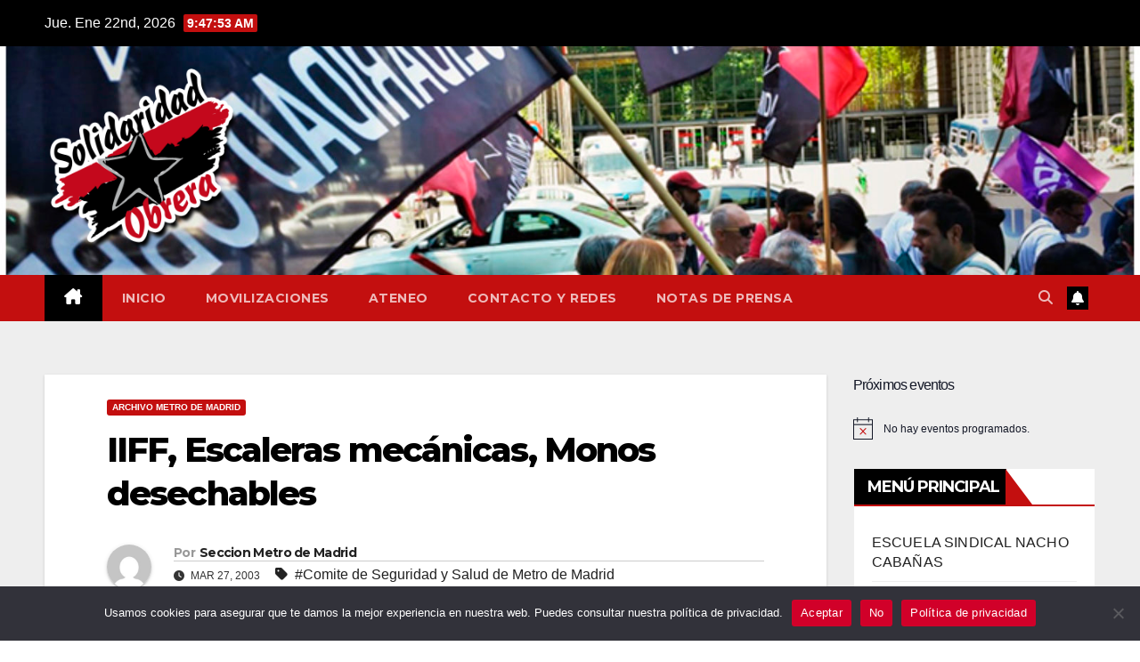

--- FILE ---
content_type: text/html; charset=UTF-8
request_url: https://www.solidaridadobrera.org/confederal/2003/03/27/iiff-escaleras-meccas-monos-desechables/
body_size: 24165
content:
<!DOCTYPE html>
<html lang="es">
<head>
<meta charset="UTF-8">
<meta name="viewport" content="width=device-width, initial-scale=1">
<link rel="profile" href="https://gmpg.org/xfn/11">
<meta name='robots' content='index, follow, max-image-preview:large, max-snippet:-1, max-video-preview:-1' />
<meta name="dlm-version" content="5.1.6">
	<!-- This site is optimized with the Yoast SEO plugin v26.5 - https://yoast.com/wordpress/plugins/seo/ -->
	<title>IIFF, Escaleras mecánicas, Monos desechables - CONFEDERACIÓN SOLIDARIDAD OBRERA</title>
	<link rel="canonical" href="https://www.solidaridadobrera.org/confederal/2003/03/27/iiff-escaleras-meccas-monos-desechables/" />
	<meta property="og:locale" content="es_ES" />
	<meta property="og:type" content="article" />
	<meta property="og:title" content="IIFF, Escaleras mecánicas, Monos desechables - CONFEDERACIÓN SOLIDARIDAD OBRERA" />
	<meta property="og:description" content="Compárteme COMIT&Eacute; DE SEGURIDAD y SALUD &nbsp; Asunto: VESTUARIO PARA TRABAJADORES DE LA SECCI&Oacute;N DE ESCALERAS MEC&Aacute;NICAS &nbsp; Los trabajadores adscritos a la secci&oacute;n de Escaleras Mec&aacute;nicas (Unidad de Instalaciones [&hellip;]" />
	<meta property="og:url" content="https://www.solidaridadobrera.org/confederal/2003/03/27/iiff-escaleras-meccas-monos-desechables/" />
	<meta property="og:site_name" content="CONFEDERACIÓN SOLIDARIDAD OBRERA" />
	<meta property="article:publisher" content="https://es-es.facebook.com/Soliobrera" />
	<meta property="article:published_time" content="2003-03-27T01:00:00+00:00" />
	<meta property="article:modified_time" content="2016-09-19T00:31:28+00:00" />
	<meta name="author" content="Seccion Metro de Madrid" />
	<meta name="twitter:card" content="summary_large_image" />
	<meta name="twitter:label1" content="Escrito por" />
	<meta name="twitter:data1" content="Seccion Metro de Madrid" />
	<meta name="twitter:label2" content="Tiempo de lectura" />
	<meta name="twitter:data2" content="1 minuto" />
	<script type="application/ld+json" class="yoast-schema-graph">{"@context":"https://schema.org","@graph":[{"@type":"Article","@id":"https://www.solidaridadobrera.org/confederal/2003/03/27/iiff-escaleras-meccas-monos-desechables/#article","isPartOf":{"@id":"https://www.solidaridadobrera.org/confederal/2003/03/27/iiff-escaleras-meccas-monos-desechables/"},"author":{"name":"Seccion Metro de Madrid","@id":"https://www.solidaridadobrera.org/confederal/#/schema/person/f7662821c98265b8edf712d346af7182"},"headline":"IIFF, Escaleras mecánicas, Monos desechables","datePublished":"2003-03-27T01:00:00+00:00","dateModified":"2016-09-19T00:31:28+00:00","mainEntityOfPage":{"@id":"https://www.solidaridadobrera.org/confederal/2003/03/27/iiff-escaleras-meccas-monos-desechables/"},"wordCount":242,"publisher":{"@id":"https://www.solidaridadobrera.org/confederal/#organization"},"keywords":["Comite de Seguridad y Salud de Metro de Madrid"],"articleSection":["Archivo Metro de Madrid"],"inLanguage":"es"},{"@type":"WebPage","@id":"https://www.solidaridadobrera.org/confederal/2003/03/27/iiff-escaleras-meccas-monos-desechables/","url":"https://www.solidaridadobrera.org/confederal/2003/03/27/iiff-escaleras-meccas-monos-desechables/","name":"IIFF, Escaleras mecánicas, Monos desechables - CONFEDERACIÓN SOLIDARIDAD OBRERA","isPartOf":{"@id":"https://www.solidaridadobrera.org/confederal/#website"},"datePublished":"2003-03-27T01:00:00+00:00","dateModified":"2016-09-19T00:31:28+00:00","breadcrumb":{"@id":"https://www.solidaridadobrera.org/confederal/2003/03/27/iiff-escaleras-meccas-monos-desechables/#breadcrumb"},"inLanguage":"es","potentialAction":[{"@type":"ReadAction","target":["https://www.solidaridadobrera.org/confederal/2003/03/27/iiff-escaleras-meccas-monos-desechables/"]}]},{"@type":"BreadcrumbList","@id":"https://www.solidaridadobrera.org/confederal/2003/03/27/iiff-escaleras-meccas-monos-desechables/#breadcrumb","itemListElement":[{"@type":"ListItem","position":1,"name":"Portada","item":"https://www.solidaridadobrera.org/confederal/"},{"@type":"ListItem","position":2,"name":"IIFF, Escaleras mecánicas, Monos desechables"}]},{"@type":"WebSite","@id":"https://www.solidaridadobrera.org/confederal/#website","url":"https://www.solidaridadobrera.org/confederal/","name":"SOLIDARIDAD OBRERA","description":"Confederación Anarcosindicalista. La lucha es el único camino.","publisher":{"@id":"https://www.solidaridadobrera.org/confederal/#organization"},"potentialAction":[{"@type":"SearchAction","target":{"@type":"EntryPoint","urlTemplate":"https://www.solidaridadobrera.org/confederal/?s={search_term_string}"},"query-input":{"@type":"PropertyValueSpecification","valueRequired":true,"valueName":"search_term_string"}}],"inLanguage":"es"},{"@type":"Organization","@id":"https://www.solidaridadobrera.org/confederal/#organization","name":"Solidaridad Obrera","url":"https://www.solidaridadobrera.org/confederal/","logo":{"@type":"ImageObject","inLanguage":"es","@id":"https://www.solidaridadobrera.org/confederal/#/schema/logo/image/","url":"https://www.solidaridadobrera.org/confederal/wp-content/uploads/2021/07/cropped-logo_soli_web-2.png","contentUrl":"https://www.solidaridadobrera.org/confederal/wp-content/uploads/2021/07/cropped-logo_soli_web-2.png","width":1008,"height":940,"caption":"Solidaridad Obrera"},"image":{"@id":"https://www.solidaridadobrera.org/confederal/#/schema/logo/image/"},"sameAs":["https://es-es.facebook.com/Soliobrera"]},{"@type":"Person","@id":"https://www.solidaridadobrera.org/confederal/#/schema/person/f7662821c98265b8edf712d346af7182","name":"Seccion Metro de Madrid","image":{"@type":"ImageObject","inLanguage":"es","@id":"https://www.solidaridadobrera.org/confederal/#/schema/person/image/","url":"https://secure.gravatar.com/avatar/b8068f3dc2bb21d7e87150dcd3fb90a4473a21c1027ceab18979ff0b73d4da25?s=96&d=mm&r=g","contentUrl":"https://secure.gravatar.com/avatar/b8068f3dc2bb21d7e87150dcd3fb90a4473a21c1027ceab18979ff0b73d4da25?s=96&d=mm&r=g","caption":"Seccion Metro de Madrid"},"url":"https://www.solidaridadobrera.org/confederal/author/seccion-metro-de-madrid/"}]}</script>
	<!-- / Yoast SEO plugin. -->


<link rel='dns-prefetch' href='//fonts.googleapis.com' />
<link rel="alternate" type="application/rss+xml" title="CONFEDERACIÓN SOLIDARIDAD OBRERA &raquo; Feed" href="https://www.solidaridadobrera.org/confederal/feed/" />
<link rel="alternate" type="application/rss+xml" title="CONFEDERACIÓN SOLIDARIDAD OBRERA &raquo; Feed de los comentarios" href="https://www.solidaridadobrera.org/confederal/comments/feed/" />
<link rel="alternate" type="text/calendar" title="CONFEDERACIÓN SOLIDARIDAD OBRERA &raquo; iCal Feed" href="https://www.solidaridadobrera.org/confederal/eventos/?ical=1" />
<link rel="alternate" type="application/rss+xml" title="CONFEDERACIÓN SOLIDARIDAD OBRERA &raquo; Comentario IIFF, Escaleras mecánicas, Monos desechables del feed" href="https://www.solidaridadobrera.org/confederal/2003/03/27/iiff-escaleras-meccas-monos-desechables/feed/" />
<link rel="alternate" title="oEmbed (JSON)" type="application/json+oembed" href="https://www.solidaridadobrera.org/confederal/wp-json/oembed/1.0/embed?url=https%3A%2F%2Fwww.solidaridadobrera.org%2Fconfederal%2F2003%2F03%2F27%2Fiiff-escaleras-meccas-monos-desechables%2F" />
<link rel="alternate" title="oEmbed (XML)" type="text/xml+oembed" href="https://www.solidaridadobrera.org/confederal/wp-json/oembed/1.0/embed?url=https%3A%2F%2Fwww.solidaridadobrera.org%2Fconfederal%2F2003%2F03%2F27%2Fiiff-escaleras-meccas-monos-desechables%2F&#038;format=xml" />
<style id='wp-img-auto-sizes-contain-inline-css'>
img:is([sizes=auto i],[sizes^="auto," i]){contain-intrinsic-size:3000px 1500px}
/*# sourceURL=wp-img-auto-sizes-contain-inline-css */
</style>
<style id='wp-emoji-styles-inline-css'>

	img.wp-smiley, img.emoji {
		display: inline !important;
		border: none !important;
		box-shadow: none !important;
		height: 1em !important;
		width: 1em !important;
		margin: 0 0.07em !important;
		vertical-align: -0.1em !important;
		background: none !important;
		padding: 0 !important;
	}
/*# sourceURL=wp-emoji-styles-inline-css */
</style>
<style id='wp-block-library-inline-css'>
:root{--wp-block-synced-color:#7a00df;--wp-block-synced-color--rgb:122,0,223;--wp-bound-block-color:var(--wp-block-synced-color);--wp-editor-canvas-background:#ddd;--wp-admin-theme-color:#007cba;--wp-admin-theme-color--rgb:0,124,186;--wp-admin-theme-color-darker-10:#006ba1;--wp-admin-theme-color-darker-10--rgb:0,107,160.5;--wp-admin-theme-color-darker-20:#005a87;--wp-admin-theme-color-darker-20--rgb:0,90,135;--wp-admin-border-width-focus:2px}@media (min-resolution:192dpi){:root{--wp-admin-border-width-focus:1.5px}}.wp-element-button{cursor:pointer}:root .has-very-light-gray-background-color{background-color:#eee}:root .has-very-dark-gray-background-color{background-color:#313131}:root .has-very-light-gray-color{color:#eee}:root .has-very-dark-gray-color{color:#313131}:root .has-vivid-green-cyan-to-vivid-cyan-blue-gradient-background{background:linear-gradient(135deg,#00d084,#0693e3)}:root .has-purple-crush-gradient-background{background:linear-gradient(135deg,#34e2e4,#4721fb 50%,#ab1dfe)}:root .has-hazy-dawn-gradient-background{background:linear-gradient(135deg,#faaca8,#dad0ec)}:root .has-subdued-olive-gradient-background{background:linear-gradient(135deg,#fafae1,#67a671)}:root .has-atomic-cream-gradient-background{background:linear-gradient(135deg,#fdd79a,#004a59)}:root .has-nightshade-gradient-background{background:linear-gradient(135deg,#330968,#31cdcf)}:root .has-midnight-gradient-background{background:linear-gradient(135deg,#020381,#2874fc)}:root{--wp--preset--font-size--normal:16px;--wp--preset--font-size--huge:42px}.has-regular-font-size{font-size:1em}.has-larger-font-size{font-size:2.625em}.has-normal-font-size{font-size:var(--wp--preset--font-size--normal)}.has-huge-font-size{font-size:var(--wp--preset--font-size--huge)}.has-text-align-center{text-align:center}.has-text-align-left{text-align:left}.has-text-align-right{text-align:right}.has-fit-text{white-space:nowrap!important}#end-resizable-editor-section{display:none}.aligncenter{clear:both}.items-justified-left{justify-content:flex-start}.items-justified-center{justify-content:center}.items-justified-right{justify-content:flex-end}.items-justified-space-between{justify-content:space-between}.screen-reader-text{border:0;clip-path:inset(50%);height:1px;margin:-1px;overflow:hidden;padding:0;position:absolute;width:1px;word-wrap:normal!important}.screen-reader-text:focus{background-color:#ddd;clip-path:none;color:#444;display:block;font-size:1em;height:auto;left:5px;line-height:normal;padding:15px 23px 14px;text-decoration:none;top:5px;width:auto;z-index:100000}html :where(.has-border-color){border-style:solid}html :where([style*=border-top-color]){border-top-style:solid}html :where([style*=border-right-color]){border-right-style:solid}html :where([style*=border-bottom-color]){border-bottom-style:solid}html :where([style*=border-left-color]){border-left-style:solid}html :where([style*=border-width]){border-style:solid}html :where([style*=border-top-width]){border-top-style:solid}html :where([style*=border-right-width]){border-right-style:solid}html :where([style*=border-bottom-width]){border-bottom-style:solid}html :where([style*=border-left-width]){border-left-style:solid}html :where(img[class*=wp-image-]){height:auto;max-width:100%}:where(figure){margin:0 0 1em}html :where(.is-position-sticky){--wp-admin--admin-bar--position-offset:var(--wp-admin--admin-bar--height,0px)}@media screen and (max-width:600px){html :where(.is-position-sticky){--wp-admin--admin-bar--position-offset:0px}}

/*# sourceURL=wp-block-library-inline-css */
</style><style id='global-styles-inline-css'>
:root{--wp--preset--aspect-ratio--square: 1;--wp--preset--aspect-ratio--4-3: 4/3;--wp--preset--aspect-ratio--3-4: 3/4;--wp--preset--aspect-ratio--3-2: 3/2;--wp--preset--aspect-ratio--2-3: 2/3;--wp--preset--aspect-ratio--16-9: 16/9;--wp--preset--aspect-ratio--9-16: 9/16;--wp--preset--color--black: #000000;--wp--preset--color--cyan-bluish-gray: #abb8c3;--wp--preset--color--white: #ffffff;--wp--preset--color--pale-pink: #f78da7;--wp--preset--color--vivid-red: #cf2e2e;--wp--preset--color--luminous-vivid-orange: #ff6900;--wp--preset--color--luminous-vivid-amber: #fcb900;--wp--preset--color--light-green-cyan: #7bdcb5;--wp--preset--color--vivid-green-cyan: #00d084;--wp--preset--color--pale-cyan-blue: #8ed1fc;--wp--preset--color--vivid-cyan-blue: #0693e3;--wp--preset--color--vivid-purple: #9b51e0;--wp--preset--gradient--vivid-cyan-blue-to-vivid-purple: linear-gradient(135deg,rgb(6,147,227) 0%,rgb(155,81,224) 100%);--wp--preset--gradient--light-green-cyan-to-vivid-green-cyan: linear-gradient(135deg,rgb(122,220,180) 0%,rgb(0,208,130) 100%);--wp--preset--gradient--luminous-vivid-amber-to-luminous-vivid-orange: linear-gradient(135deg,rgb(252,185,0) 0%,rgb(255,105,0) 100%);--wp--preset--gradient--luminous-vivid-orange-to-vivid-red: linear-gradient(135deg,rgb(255,105,0) 0%,rgb(207,46,46) 100%);--wp--preset--gradient--very-light-gray-to-cyan-bluish-gray: linear-gradient(135deg,rgb(238,238,238) 0%,rgb(169,184,195) 100%);--wp--preset--gradient--cool-to-warm-spectrum: linear-gradient(135deg,rgb(74,234,220) 0%,rgb(151,120,209) 20%,rgb(207,42,186) 40%,rgb(238,44,130) 60%,rgb(251,105,98) 80%,rgb(254,248,76) 100%);--wp--preset--gradient--blush-light-purple: linear-gradient(135deg,rgb(255,206,236) 0%,rgb(152,150,240) 100%);--wp--preset--gradient--blush-bordeaux: linear-gradient(135deg,rgb(254,205,165) 0%,rgb(254,45,45) 50%,rgb(107,0,62) 100%);--wp--preset--gradient--luminous-dusk: linear-gradient(135deg,rgb(255,203,112) 0%,rgb(199,81,192) 50%,rgb(65,88,208) 100%);--wp--preset--gradient--pale-ocean: linear-gradient(135deg,rgb(255,245,203) 0%,rgb(182,227,212) 50%,rgb(51,167,181) 100%);--wp--preset--gradient--electric-grass: linear-gradient(135deg,rgb(202,248,128) 0%,rgb(113,206,126) 100%);--wp--preset--gradient--midnight: linear-gradient(135deg,rgb(2,3,129) 0%,rgb(40,116,252) 100%);--wp--preset--font-size--small: 13px;--wp--preset--font-size--medium: 20px;--wp--preset--font-size--large: 36px;--wp--preset--font-size--x-large: 42px;--wp--preset--spacing--20: 0.44rem;--wp--preset--spacing--30: 0.67rem;--wp--preset--spacing--40: 1rem;--wp--preset--spacing--50: 1.5rem;--wp--preset--spacing--60: 2.25rem;--wp--preset--spacing--70: 3.38rem;--wp--preset--spacing--80: 5.06rem;--wp--preset--shadow--natural: 6px 6px 9px rgba(0, 0, 0, 0.2);--wp--preset--shadow--deep: 12px 12px 50px rgba(0, 0, 0, 0.4);--wp--preset--shadow--sharp: 6px 6px 0px rgba(0, 0, 0, 0.2);--wp--preset--shadow--outlined: 6px 6px 0px -3px rgb(255, 255, 255), 6px 6px rgb(0, 0, 0);--wp--preset--shadow--crisp: 6px 6px 0px rgb(0, 0, 0);}:where(.is-layout-flex){gap: 0.5em;}:where(.is-layout-grid){gap: 0.5em;}body .is-layout-flex{display: flex;}.is-layout-flex{flex-wrap: wrap;align-items: center;}.is-layout-flex > :is(*, div){margin: 0;}body .is-layout-grid{display: grid;}.is-layout-grid > :is(*, div){margin: 0;}:where(.wp-block-columns.is-layout-flex){gap: 2em;}:where(.wp-block-columns.is-layout-grid){gap: 2em;}:where(.wp-block-post-template.is-layout-flex){gap: 1.25em;}:where(.wp-block-post-template.is-layout-grid){gap: 1.25em;}.has-black-color{color: var(--wp--preset--color--black) !important;}.has-cyan-bluish-gray-color{color: var(--wp--preset--color--cyan-bluish-gray) !important;}.has-white-color{color: var(--wp--preset--color--white) !important;}.has-pale-pink-color{color: var(--wp--preset--color--pale-pink) !important;}.has-vivid-red-color{color: var(--wp--preset--color--vivid-red) !important;}.has-luminous-vivid-orange-color{color: var(--wp--preset--color--luminous-vivid-orange) !important;}.has-luminous-vivid-amber-color{color: var(--wp--preset--color--luminous-vivid-amber) !important;}.has-light-green-cyan-color{color: var(--wp--preset--color--light-green-cyan) !important;}.has-vivid-green-cyan-color{color: var(--wp--preset--color--vivid-green-cyan) !important;}.has-pale-cyan-blue-color{color: var(--wp--preset--color--pale-cyan-blue) !important;}.has-vivid-cyan-blue-color{color: var(--wp--preset--color--vivid-cyan-blue) !important;}.has-vivid-purple-color{color: var(--wp--preset--color--vivid-purple) !important;}.has-black-background-color{background-color: var(--wp--preset--color--black) !important;}.has-cyan-bluish-gray-background-color{background-color: var(--wp--preset--color--cyan-bluish-gray) !important;}.has-white-background-color{background-color: var(--wp--preset--color--white) !important;}.has-pale-pink-background-color{background-color: var(--wp--preset--color--pale-pink) !important;}.has-vivid-red-background-color{background-color: var(--wp--preset--color--vivid-red) !important;}.has-luminous-vivid-orange-background-color{background-color: var(--wp--preset--color--luminous-vivid-orange) !important;}.has-luminous-vivid-amber-background-color{background-color: var(--wp--preset--color--luminous-vivid-amber) !important;}.has-light-green-cyan-background-color{background-color: var(--wp--preset--color--light-green-cyan) !important;}.has-vivid-green-cyan-background-color{background-color: var(--wp--preset--color--vivid-green-cyan) !important;}.has-pale-cyan-blue-background-color{background-color: var(--wp--preset--color--pale-cyan-blue) !important;}.has-vivid-cyan-blue-background-color{background-color: var(--wp--preset--color--vivid-cyan-blue) !important;}.has-vivid-purple-background-color{background-color: var(--wp--preset--color--vivid-purple) !important;}.has-black-border-color{border-color: var(--wp--preset--color--black) !important;}.has-cyan-bluish-gray-border-color{border-color: var(--wp--preset--color--cyan-bluish-gray) !important;}.has-white-border-color{border-color: var(--wp--preset--color--white) !important;}.has-pale-pink-border-color{border-color: var(--wp--preset--color--pale-pink) !important;}.has-vivid-red-border-color{border-color: var(--wp--preset--color--vivid-red) !important;}.has-luminous-vivid-orange-border-color{border-color: var(--wp--preset--color--luminous-vivid-orange) !important;}.has-luminous-vivid-amber-border-color{border-color: var(--wp--preset--color--luminous-vivid-amber) !important;}.has-light-green-cyan-border-color{border-color: var(--wp--preset--color--light-green-cyan) !important;}.has-vivid-green-cyan-border-color{border-color: var(--wp--preset--color--vivid-green-cyan) !important;}.has-pale-cyan-blue-border-color{border-color: var(--wp--preset--color--pale-cyan-blue) !important;}.has-vivid-cyan-blue-border-color{border-color: var(--wp--preset--color--vivid-cyan-blue) !important;}.has-vivid-purple-border-color{border-color: var(--wp--preset--color--vivid-purple) !important;}.has-vivid-cyan-blue-to-vivid-purple-gradient-background{background: var(--wp--preset--gradient--vivid-cyan-blue-to-vivid-purple) !important;}.has-light-green-cyan-to-vivid-green-cyan-gradient-background{background: var(--wp--preset--gradient--light-green-cyan-to-vivid-green-cyan) !important;}.has-luminous-vivid-amber-to-luminous-vivid-orange-gradient-background{background: var(--wp--preset--gradient--luminous-vivid-amber-to-luminous-vivid-orange) !important;}.has-luminous-vivid-orange-to-vivid-red-gradient-background{background: var(--wp--preset--gradient--luminous-vivid-orange-to-vivid-red) !important;}.has-very-light-gray-to-cyan-bluish-gray-gradient-background{background: var(--wp--preset--gradient--very-light-gray-to-cyan-bluish-gray) !important;}.has-cool-to-warm-spectrum-gradient-background{background: var(--wp--preset--gradient--cool-to-warm-spectrum) !important;}.has-blush-light-purple-gradient-background{background: var(--wp--preset--gradient--blush-light-purple) !important;}.has-blush-bordeaux-gradient-background{background: var(--wp--preset--gradient--blush-bordeaux) !important;}.has-luminous-dusk-gradient-background{background: var(--wp--preset--gradient--luminous-dusk) !important;}.has-pale-ocean-gradient-background{background: var(--wp--preset--gradient--pale-ocean) !important;}.has-electric-grass-gradient-background{background: var(--wp--preset--gradient--electric-grass) !important;}.has-midnight-gradient-background{background: var(--wp--preset--gradient--midnight) !important;}.has-small-font-size{font-size: var(--wp--preset--font-size--small) !important;}.has-medium-font-size{font-size: var(--wp--preset--font-size--medium) !important;}.has-large-font-size{font-size: var(--wp--preset--font-size--large) !important;}.has-x-large-font-size{font-size: var(--wp--preset--font-size--x-large) !important;}
/*# sourceURL=global-styles-inline-css */
</style>

<style id='classic-theme-styles-inline-css'>
/*! This file is auto-generated */
.wp-block-button__link{color:#fff;background-color:#32373c;border-radius:9999px;box-shadow:none;text-decoration:none;padding:calc(.667em + 2px) calc(1.333em + 2px);font-size:1.125em}.wp-block-file__button{background:#32373c;color:#fff;text-decoration:none}
/*# sourceURL=/wp-includes/css/classic-themes.min.css */
</style>
<link rel='stylesheet' id='gutenkit-frontend-common-css' href='https://www.solidaridadobrera.org/confederal/wp-content/plugins/gutenkit-blocks-addon/build/gutenkit/frontend-common.css?ver=a28538744097629e283d' media='all' />
<link rel='stylesheet' id='contact-form-7-css' href='https://www.solidaridadobrera.org/confederal/wp-content/plugins/contact-form-7/includes/css/styles.css?ver=6.1.4' media='all' />
<link rel='stylesheet' id='cookie-notice-front-css' href='https://www.solidaridadobrera.org/confederal/wp-content/plugins/cookie-notice/css/front.min.css?ver=2.5.10' media='all' />
<link rel='stylesheet' id='wss-style-css' href='https://www.solidaridadobrera.org/confederal/wp-content/plugins/wss-company-whatsapp-sharing-button/style.css?ver=6.9' media='all' />
<link rel='stylesheet' id='tribe-events-v2-single-skeleton-css' href='https://www.solidaridadobrera.org/confederal/wp-content/plugins/the-events-calendar/build/css/tribe-events-single-skeleton.css?ver=6.15.12.2' media='all' />
<link rel='stylesheet' id='tribe-events-v2-single-skeleton-full-css' href='https://www.solidaridadobrera.org/confederal/wp-content/plugins/the-events-calendar/build/css/tribe-events-single-full.css?ver=6.15.12.2' media='all' />
<link rel='stylesheet' id='tec-events-elementor-widgets-base-styles-css' href='https://www.solidaridadobrera.org/confederal/wp-content/plugins/the-events-calendar/build/css/integrations/plugins/elementor/widgets/widget-base.css?ver=6.15.12.2' media='all' />
<link rel='stylesheet' id='wp-components-css' href='https://www.solidaridadobrera.org/confederal/wp-includes/css/dist/components/style.min.css?ver=6.9' media='all' />
<link rel='stylesheet' id='godaddy-styles-css' href='https://www.solidaridadobrera.org/confederal/wp-content/plugins/coblocks/includes/Dependencies/GoDaddy/Styles/build/latest.css?ver=2.0.2' media='all' />
<link rel='stylesheet' id='bootstrap-css' href='https://www.solidaridadobrera.org/confederal/wp-content/themes/newsup/css/bootstrap.css?ver=6.9' media='all' />
<link rel='stylesheet' id='chld_thm_cfg_parent-css' href='https://www.solidaridadobrera.org/confederal/wp-content/themes/newsup/style.css?ver=6.9' media='all' />
<link rel='stylesheet' id='newsup-style-css' href='https://www.solidaridadobrera.org/confederal/wp-content/themes/newsup-child/style.css?ver=3.0.0.83.1732309091' media='all' />
<link rel='stylesheet' id='newsup-default-css' href='https://www.solidaridadobrera.org/confederal/wp-content/themes/newsup/css/colors/default.css?ver=6.9' media='all' />
<link rel='stylesheet' id='font-awesome-5-all-css' href='https://www.solidaridadobrera.org/confederal/wp-content/themes/newsup/css/font-awesome/css/all.min.css?ver=6.9' media='all' />
<link rel='stylesheet' id='font-awesome-4-shim-css' href='https://www.solidaridadobrera.org/confederal/wp-content/themes/newsup/css/font-awesome/css/v4-shims.min.css?ver=6.9' media='all' />
<link rel='stylesheet' id='owl-carousel-css' href='https://www.solidaridadobrera.org/confederal/wp-content/themes/newsup/css/owl.carousel.css?ver=6.9' media='all' />
<link rel='stylesheet' id='smartmenus-css' href='https://www.solidaridadobrera.org/confederal/wp-content/themes/newsup/css/jquery.smartmenus.bootstrap.css?ver=6.9' media='all' />
<link rel='stylesheet' id='chld_thm_cfg_separate-css' href='https://www.solidaridadobrera.org/confederal/wp-content/themes/newsup-child/ctc-style.css?ver=3.0.0.83.1732309091' media='all' />
<link rel='stylesheet' id='newsup-fonts-css' href='//fonts.googleapis.com/css?family=Montserrat%3A400%2C500%2C700%2C800%7CWork%2BSans%3A300%2C400%2C500%2C600%2C700%2C800%2C900%26display%3Dswap&#038;subset=latin%2Clatin-ext' media='all' />
<link rel='stylesheet' id='newsup-custom-css-css' href='https://www.solidaridadobrera.org/confederal/wp-content/themes/newsup/inc/ansar/customize/css/customizer.css?ver=1.0' media='all' />
<link rel='stylesheet' id='tablepress-default-css' href='https://www.solidaridadobrera.org/confederal/wp-content/plugins/tablepress/css/build/default.css?ver=3.2.5' media='all' />
<link rel='stylesheet' id='child-default-css-css' href='https://www.solidaridadobrera.org/confederal/wp-content/themes/newsup-child/default.css?ver=3.0.0.83.1732309091' media='all' />
<link rel='stylesheet' id='ekit-widget-styles-css' href='https://www.solidaridadobrera.org/confederal/wp-content/plugins/elementskit-lite/widgets/init/assets/css/widget-styles.css?ver=3.7.7' media='all' />
<link rel='stylesheet' id='ekit-responsive-css' href='https://www.solidaridadobrera.org/confederal/wp-content/plugins/elementskit-lite/widgets/init/assets/css/responsive.css?ver=3.7.7' media='all' />
<script src="https://www.solidaridadobrera.org/confederal/wp-includes/js/jquery/jquery.min.js?ver=3.7.1" id="jquery-core-js"></script>
<script src="https://www.solidaridadobrera.org/confederal/wp-includes/js/jquery/jquery-migrate.min.js?ver=3.4.1" id="jquery-migrate-js"></script>
<script src="https://www.solidaridadobrera.org/confederal/wp-content/themes/newsup/js/navigation.js?ver=6.9" id="newsup-navigation-js"></script>
<script src="https://www.solidaridadobrera.org/confederal/wp-content/themes/newsup/js/bootstrap.js?ver=6.9" id="bootstrap-js"></script>
<script src="https://www.solidaridadobrera.org/confederal/wp-content/themes/newsup/js/owl.carousel.min.js?ver=6.9" id="owl-carousel-min-js"></script>
<script src="https://www.solidaridadobrera.org/confederal/wp-content/themes/newsup/js/jquery.smartmenus.js?ver=6.9" id="smartmenus-js-js"></script>
<script src="https://www.solidaridadobrera.org/confederal/wp-content/themes/newsup/js/jquery.smartmenus.bootstrap.js?ver=6.9" id="bootstrap-smartmenus-js-js"></script>
<script src="https://www.solidaridadobrera.org/confederal/wp-content/themes/newsup/js/jquery.marquee.js?ver=6.9" id="newsup-marquee-js-js"></script>
<script src="https://www.solidaridadobrera.org/confederal/wp-content/themes/newsup/js/main.js?ver=6.9" id="newsup-main-js-js"></script>
<link rel="https://api.w.org/" href="https://www.solidaridadobrera.org/confederal/wp-json/" /><link rel="alternate" title="JSON" type="application/json" href="https://www.solidaridadobrera.org/confederal/wp-json/wp/v2/posts/606" /><link rel="EditURI" type="application/rsd+xml" title="RSD" href="https://www.solidaridadobrera.org/confederal/xmlrpc.php?rsd" />
<meta name="generator" content="WordPress 6.9" />
<link rel='shortlink' href='https://www.solidaridadobrera.org/confederal/?p=606' />
<meta name="tec-api-version" content="v1"><meta name="tec-api-origin" content="https://www.solidaridadobrera.org/confederal"><link rel="alternate" href="https://www.solidaridadobrera.org/confederal/wp-json/tribe/events/v1/" /><script type='text/javascript'>var breakpoints = [{"label":"Desktop","slug":"Desktop","value":"base","direction":"max","isActive":true,"isRequired":true},{"label":"Tablet","slug":"Tablet","value":"1024","direction":"max","isActive":true,"isRequired":true},{"label":"Mobile","slug":"Mobile","value":"767","direction":"max","isActive":true,"isRequired":true}];</script><link rel="pingback" href="https://www.solidaridadobrera.org/confederal/xmlrpc.php"> 
<style type="text/css" id="custom-background-css">
    .wrapper { background-color: #eee; }
</style>
<meta name="generator" content="Elementor 3.20.4; features: e_optimized_assets_loading, additional_custom_breakpoints, block_editor_assets_optimize, e_image_loading_optimization; settings: css_print_method-external, google_font-enabled, font_display-auto">
    <style type="text/css">
            .site-title,
        .site-description {
            position: absolute;
            clip: rect(1px, 1px, 1px, 1px);
        }
        </style>
    <link rel="icon" href="https://www.solidaridadobrera.org/confederal/wp-content/uploads/2017/09/cropped-favicon-solidaridad-obrera-e1527889279927-2-32x32.jpeg" sizes="32x32" />
<link rel="icon" href="https://www.solidaridadobrera.org/confederal/wp-content/uploads/2017/09/cropped-favicon-solidaridad-obrera-e1527889279927-2-192x192.jpeg" sizes="192x192" />
<link rel="apple-touch-icon" href="https://www.solidaridadobrera.org/confederal/wp-content/uploads/2017/09/cropped-favicon-solidaridad-obrera-e1527889279927-2-180x180.jpeg" />
<meta name="msapplication-TileImage" content="https://www.solidaridadobrera.org/confederal/wp-content/uploads/2017/09/cropped-favicon-solidaridad-obrera-e1527889279927-2-270x270.jpeg" />
</head>
<body data-rsssl=1 class="wp-singular post-template-default single single-post postid-606 single-format-standard wp-custom-logo wp-embed-responsive wp-theme-newsup wp-child-theme-newsup-child cookies-not-set tribe-no-js gutenkit gutenkit-frontend ta-hide-date-author-in-list elementor-default elementor-kit-7999" >
<div id="page" class="site">
<a class="skip-link screen-reader-text" href="#content">
Saltar al contenido</a>
  <div class="wrapper" id="custom-background-css">
    <header class="mg-headwidget">
      <!--==================== TOP BAR ====================-->
      <div class="mg-head-detail hidden-xs">
    <div class="container-fluid">
        <div class="row align-items-center">
            <div class="col-md-6 col-xs-12">
                <ul class="info-left">
                                <li>Jue. Ene 22nd, 2026                 <span  id="time" class="time"></span>
                        </li>
                        </ul>
            </div>
            <div class="col-md-6 col-xs-12">
                <ul class="mg-social info-right">
                                    </ul>
            </div>
        </div>
    </div>
</div>
      <div class="clearfix"></div>

      
      <div class="mg-nav-widget-area-back" style='background-image: url("https://www.solidaridadobrera.org/confederal/wp-content/uploads/2019/05/cropped-concentracion_ministerio_sanidad_amianto_mata02.jpg" );'>
                <div class="overlay">
          <div class="inner" > 
              <div class="container-fluid">
                  <div class="mg-nav-widget-area">
                    <div class="row align-items-center">
                      <div class="col-md-3 text-center-xs">
                        <div class="navbar-header">
                          <div class="site-logo">
                            <a href="https://www.solidaridadobrera.org/confederal/" class="navbar-brand" rel="home"><img width="1008" height="940" src="https://www.solidaridadobrera.org/confederal/wp-content/uploads/2021/07/cropped-logo_soli_web-2.png" class="custom-logo" alt="CONFEDERACIÓN SOLIDARIDAD OBRERA" decoding="async" srcset="https://www.solidaridadobrera.org/confederal/wp-content/uploads/2021/07/cropped-logo_soli_web-2.png 1008w, https://www.solidaridadobrera.org/confederal/wp-content/uploads/2021/07/cropped-logo_soli_web-2-300x280.png 300w, https://www.solidaridadobrera.org/confederal/wp-content/uploads/2021/07/cropped-logo_soli_web-2-768x716.png 768w" sizes="(max-width: 1008px) 100vw, 1008px" /></a>                          </div>
                          <div class="site-branding-text d-none">
                                                            <p class="site-title"> <a href="https://www.solidaridadobrera.org/confederal/" rel="home">CONFEDERACIÓN SOLIDARIDAD OBRERA</a></p>
                                                            <p class="site-description">Confederación Anarcosindicalista. La lucha es el único camino.</p>
                          </div>    
                        </div>
                      </div>
                                          </div>
                  </div>
              </div>
          </div>
        </div>
      </div>
    <div class="mg-menu-full">
      <nav class="navbar navbar-expand-lg navbar-wp">
        <div class="container-fluid">
          <!-- Right nav -->
          <div class="m-header align-items-center">
                            <a class="mobilehomebtn" href="https://www.solidaridadobrera.org/confederal"><span class="fa-solid fa-house-chimney"></span></a>
              <!-- navbar-toggle -->
              <button class="navbar-toggler mx-auto" type="button" data-toggle="collapse" data-target="#navbar-wp" aria-controls="navbarSupportedContent" aria-expanded="false" aria-label="Alternar navegación">
                <span class="burger">
                  <span class="burger-line"></span>
                  <span class="burger-line"></span>
                  <span class="burger-line"></span>
                </span>
              </button>
              <!-- /navbar-toggle -->
                          <div class="dropdown show mg-search-box pr-2">
                <a class="dropdown-toggle msearch ml-auto" href="#" role="button" id="dropdownMenuLink" data-toggle="dropdown" aria-haspopup="true" aria-expanded="false">
                <i class="fas fa-search"></i>
                </a> 
                <div class="dropdown-menu searchinner" aria-labelledby="dropdownMenuLink">
                    <form role="search" method="get" id="searchform" action="https://www.solidaridadobrera.org/confederal/">
  <div class="input-group">
    <input type="search" class="form-control" placeholder="Buscar" value="" name="s" />
    <span class="input-group-btn btn-default">
    <button type="submit" class="btn"> <i class="fas fa-search"></i> </button>
    </span> </div>
</form>                </div>
            </div>
                  <a href="#" target="_blank" class="btn-bell btn-theme mx-2"><i class="fa fa-bell"></i></a>
                      
          </div>
          <!-- /Right nav --> 
          <div class="collapse navbar-collapse" id="navbar-wp">
            <div class="d-md-block">
              <ul id="menu-inicio" class="nav navbar-nav mr-auto "><li class="active home"><a class="homebtn" href="https://www.solidaridadobrera.org/confederal"><span class='fa-solid fa-house-chimney'></span></a></li><li id="menu-item-6700" class="menu-item menu-item-type-custom menu-item-object-custom menu-item-6700"><a class="nav-link" title="INICIO" href="http://www.solidaridadobrera.org/">INICIO</a></li>
<li id="menu-item-6718" class="menu-item menu-item-type-taxonomy menu-item-object-category menu-item-6718"><a class="nav-link" title="MOVILIZACIONES" href="https://www.solidaridadobrera.org/confederal/category/confederal/difusion-y-movilizaciones-difusion-y-movilizaciones/">MOVILIZACIONES</a></li>
<li id="menu-item-6701" class="menu-item menu-item-type-custom menu-item-object-custom menu-item-6701"><a class="nav-link" title="ATENEO" href="http://www.solidaridadobrera.org/ateneo_nacho/ateneo.html">ATENEO</a></li>
<li id="menu-item-8911" class="menu-item menu-item-type-post_type menu-item-object-page menu-item-8911"><a class="nav-link" title="CONTACTO Y REDES" href="https://www.solidaridadobrera.org/confederal/contactanos/">CONTACTO Y REDES</a></li>
<li id="menu-item-9689" class="menu-item menu-item-type-taxonomy menu-item-object-category menu-item-9689"><a class="nav-link" title="NOTAS DE PRENSA" href="https://www.solidaridadobrera.org/confederal/category/notas-de-prensa/">NOTAS DE PRENSA</a></li>
</ul>            </div>      
          </div>
          <!-- Right nav -->
          <div class="desk-header d-lg-flex pl-3 ml-auto my-2 my-lg-0 position-relative align-items-center">
                        <div class="dropdown show mg-search-box pr-2">
                <a class="dropdown-toggle msearch ml-auto" href="#" role="button" id="dropdownMenuLink" data-toggle="dropdown" aria-haspopup="true" aria-expanded="false">
                <i class="fas fa-search"></i>
                </a> 
                <div class="dropdown-menu searchinner" aria-labelledby="dropdownMenuLink">
                    <form role="search" method="get" id="searchform" action="https://www.solidaridadobrera.org/confederal/">
  <div class="input-group">
    <input type="search" class="form-control" placeholder="Buscar" value="" name="s" />
    <span class="input-group-btn btn-default">
    <button type="submit" class="btn"> <i class="fas fa-search"></i> </button>
    </span> </div>
</form>                </div>
            </div>
                  <a href="#" target="_blank" class="btn-bell btn-theme mx-2"><i class="fa fa-bell"></i></a>
                  </div>
          <!-- /Right nav -->
      </div>
      </nav> <!-- /Navigation -->
    </div>
</header>
<div class="clearfix"></div> <!-- =========================
     Page Content Section      
============================== -->
<main id="content" class="single-class content">
  <!--container-->
    <div class="container-fluid">
      <!--row-->
        <div class="row">
                  <div class="col-lg-9 col-md-8">
                                <div class="mg-blog-post-box"> 
                    <div class="mg-header">
                        <div class="mg-blog-category"><a class="newsup-categories category-color-1" href="https://www.solidaridadobrera.org/confederal/category/metro/archivo-metro-de-madrid/" alt="Ver todas las entradas en Archivo Metro de Madrid"> 
                                 Archivo Metro de Madrid
                             </a></div>                        <h1 class="title single"> <a title="Enlace permanente a:IIFF, Escaleras mecánicas, Monos desechables">
                            IIFF, Escaleras mecánicas, Monos desechables</a>
                        </h1>
                                                <div class="media mg-info-author-block"> 
                                                        <a class="mg-author-pic" href="https://www.solidaridadobrera.org/confederal/author/seccion-metro-de-madrid/"> <img alt='' src='https://secure.gravatar.com/avatar/b8068f3dc2bb21d7e87150dcd3fb90a4473a21c1027ceab18979ff0b73d4da25?s=150&#038;d=mm&#038;r=g' srcset='https://secure.gravatar.com/avatar/b8068f3dc2bb21d7e87150dcd3fb90a4473a21c1027ceab18979ff0b73d4da25?s=300&#038;d=mm&#038;r=g 2x' class='avatar avatar-150 photo' height='150' width='150' decoding='async'/> </a>
                                                        <div class="media-body">
                                                            <h4 class="media-heading"><span>Por</span><a href="https://www.solidaridadobrera.org/confederal/author/seccion-metro-de-madrid/">Seccion Metro de Madrid</a></h4>
                                                            <span class="mg-blog-date"><i class="fas fa-clock"></i> 
                                    Mar 27, 2003                                </span>
                                                                <span class="newsup-tags"><i class="fas fa-tag"></i>
                                    <a href="https://www.solidaridadobrera.org/confederal/tag/comite-de-seguridad-y-salud-de-metro-de-madrid/">#Comite de Seguridad y Salud de Metro de Madrid</a>                                    </span>
                                                            </div>
                        </div>
                                            </div>
                                        <article class="page-content-single small single">
                        <!--WhatsApp Share for WordPress:https://www.wsscompany.com.ve/ --><div class="wss_container" style="background-color:#5cbe4a"><a href="whatsapp://send?text=IIFF, Escaleras mecánicas, Monos desechables - https%3A%2F%2Fwww.solidaridadobrera.org%2Fconfederal%2F2003%2F03%2F27%2Fiiff-escaleras-meccas-monos-desechables%2F?utm_source=WhatsApp%26utm_medium=Messenger" class="wss">Compárteme</a></div><br />
<h1 style="margin-bottom: 12pt; text-align: left" align="left"><strong><span style="font-size: 18pt">COMIT&Eacute; DE SEGURIDAD y SALUD</span></strong></h1>
<p>&nbsp;</p>
<h2 style="line-height: 200%"><span style="font-size: 14pt; line-height: 200%">Asunto: <strong>VESTUARIO PARA TRABAJADORES DE LA SECCI&Oacute;N DE ESCALERAS MEC&Aacute;NICAS</strong></span></h2>
<p>&nbsp;</p>
<p style="line-height: 200%" class="MsoNormal"><span style="font-size: 14pt; line-height: 200%">Los trabajadores adscritos a la secci&oacute;n de Escaleras Mec&aacute;nicas (Unidad de Instalaciones Fijas) realizan determinados trabajados de mantenimiento que ocasionan un deterioro especial de su ropa de trabajo. Este deterioro afecta a la conservaci&oacute;n de la ropa y a las condiciones higi&eacute;nicas de los trabajadores, as&iacute; como a la imagen de los mismos en los trayectos desde el lugar de la operaci&oacute;n de mantenimiento y otro (como el retorno al vestuario).</span></p>
<p style="margin: 6pt 0cm; text-align: justify; text-indent: 14.2pt; line-height: 200%" class="MsoNormal"><span style="font-size: 14pt; line-height: 200%">Pedimos a la empresa que atienda las demandas expuestas por estos trabajadores a sus mandos directos: que se les dote, por ejemplo, de monos desechables o ropa similar que cumpla con las medidas de seguridad pertinentes y les sirva para compensar las consecuencias indicadas.</span></p>
<p style="margin: 6pt 0cm; text-align: justify; text-indent: 14.2pt; line-height: 200%" class="MsoNormal">&nbsp;</p>
<h2 style="margin-top: 12pt; line-height: 200%" align="right"><span style="font-size: 14pt; line-height: 200%">Madrid, 27 de marzo de 2003 </span></h2>
<div align="right">  </div>
<p style="text-align: right; line-height: 200%" class="MsoNormal" align="right"><span style="font-size: 14pt; line-height: 200%">Por SOLIDARIDAD OBRERA,</span></p>
<div align="right">  </div>
<h2 style="line-height: 200%" align="right"><span style="font-size: 14pt; line-height: 200%">Fdo. Policarpo Gonz&aacute;lez S&aacute;nchez</span></h2>
<p style="line-height: 200%" class="MsoNormal"><span style="font-size: 14pt; line-height: 200%">&nbsp;</span></p>
<p style="text-align: justify; line-height: 200%" class="MsoNormal"><span style="font-size: 14pt; line-height: 200%">P.D. <strong>Indicamos a este Comit&eacute; una errata que hemos observado en un escrito nuestro</strong> (de fecha 24/3/2003), referido al vestuario masculino de la estaci&oacute;n de M&eacute;ndez &Aacute;lvaro. Obviamente, el final del p&aacute;rrafo 2&ordm; debe ser: &ldquo;&#8230; advertimos a la empresa que si <strong>NO</strong> las aborda antes del d&iacute;a 24 de abril de 2003 informaremos a la Inspecci&oacute;n sobre este incumplimiento.&rdquo;</span></p>
<!--WhatsApp Share for WordPress:https://www.wsscompany.com.ve/ --><div class="wss_container" style="background-color:#5cbe4a"><a href="whatsapp://send?text=IIFF, Escaleras mecánicas, Monos desechables - https%3A%2F%2Fwww.solidaridadobrera.org%2Fconfederal%2F2003%2F03%2F27%2Fiiff-escaleras-meccas-monos-desechables%2F?utm_source=WhatsApp%26utm_medium=Messenger" class="wss">Compárteme</a></div>        <script>
        function pinIt() {
        var e = document.createElement('script');
        e.setAttribute('type','text/javascript');
        e.setAttribute('charset','UTF-8');
        e.setAttribute('src','https://assets.pinterest.com/js/pinmarklet.js?r='+Math.random()*99999999);
        document.body.appendChild(e);
        }
        </script>
        <div class="post-share">
            <div class="post-share-icons cf">
                <a href="https://www.facebook.com/sharer.php?u=https%3A%2F%2Fwww.solidaridadobrera.org%2Fconfederal%2F2003%2F03%2F27%2Fiiff-escaleras-meccas-monos-desechables%2F" class="link facebook" target="_blank" >
                    <i class="fab fa-facebook"></i>
                </a>
                <a href="http://twitter.com/share?url=https%3A%2F%2Fwww.solidaridadobrera.org%2Fconfederal%2F2003%2F03%2F27%2Fiiff-escaleras-meccas-monos-desechables%2F&#038;text=IIFF%2C%20Escaleras%20mec%C3%A1nicas%2C%20Monos%20desechables" class="link x-twitter" target="_blank">
                    <i class="fa-brands fa-x-twitter"></i>
                </a>
                <a href="mailto:?subject=IIFF,%20Escaleras%20mecánicas,%20Monos%20desechables&#038;body=https%3A%2F%2Fwww.solidaridadobrera.org%2Fconfederal%2F2003%2F03%2F27%2Fiiff-escaleras-meccas-monos-desechables%2F" class="link email" target="_blank" >
                    <i class="fas fa-envelope"></i>
                </a>
                <a href="https://www.linkedin.com/sharing/share-offsite/?url=https%3A%2F%2Fwww.solidaridadobrera.org%2Fconfederal%2F2003%2F03%2F27%2Fiiff-escaleras-meccas-monos-desechables%2F&#038;title=IIFF%2C%20Escaleras%20mec%C3%A1nicas%2C%20Monos%20desechables" class="link linkedin" target="_blank" >
                    <i class="fab fa-linkedin"></i>
                </a>
                <a href="https://telegram.me/share/url?url=https%3A%2F%2Fwww.solidaridadobrera.org%2Fconfederal%2F2003%2F03%2F27%2Fiiff-escaleras-meccas-monos-desechables%2F&#038;text&#038;title=IIFF%2C%20Escaleras%20mec%C3%A1nicas%2C%20Monos%20desechables" class="link telegram" target="_blank" >
                    <i class="fab fa-telegram"></i>
                </a>
                <a href="javascript:pinIt();" class="link pinterest">
                    <i class="fab fa-pinterest"></i>
                </a>
                <a class="print-r" href="javascript:window.print()">
                    <i class="fas fa-print"></i>
                </a>  
            </div>
        </div>
                            <div class="clearfix mb-3"></div>
                                                                  </article>
                </div>
                        <div class="media mg-info-author-block">
            <a class="mg-author-pic" href="https://www.solidaridadobrera.org/confederal/author/seccion-metro-de-madrid/"><img alt='' src='https://secure.gravatar.com/avatar/b8068f3dc2bb21d7e87150dcd3fb90a4473a21c1027ceab18979ff0b73d4da25?s=150&#038;d=mm&#038;r=g' srcset='https://secure.gravatar.com/avatar/b8068f3dc2bb21d7e87150dcd3fb90a4473a21c1027ceab18979ff0b73d4da25?s=300&#038;d=mm&#038;r=g 2x' class='avatar avatar-150 photo' height='150' width='150' decoding='async'/></a>
                <div class="media-body">
                  <h4 class="media-heading">Por <a href ="https://www.solidaridadobrera.org/confederal/author/seccion-metro-de-madrid/">Seccion Metro de Madrid</a></h4>
                  <p></p>
                </div>
            </div>
                <div class="mg-featured-slider p-3 mb-4">
            <!--Start mg-realated-slider -->
            <!-- mg-sec-title -->
            <div class="mg-sec-title">
                <h4>Entrada relacionada</h4>
            </div>
            <!-- // mg-sec-title -->
            <div class="row">
                <!-- featured_post -->
                                    <!-- blog -->
                    <div class="col-md-4">
                        <div class="mg-blog-post-3 minh back-img mb-md-0 mb-2" 
                        >
                            <div class="mg-blog-inner">
                                <div class="mg-blog-category"><a class="newsup-categories category-color-1" href="https://www.solidaridadobrera.org/confederal/category/metro/archivo-metro-de-madrid/" alt="Ver todas las entradas en Archivo Metro de Madrid"> 
                                 Archivo Metro de Madrid
                             </a></div>                                <h4 class="title"> <a href="https://www.solidaridadobrera.org/confederal/2016/09/11/oficio-camiron-plataforma-elevadora-m-de-personal/" title="Permalink to: Oficio, Camión grúa con plataforma elevadora móvil de personal">
                                  Oficio, Camión grúa con plataforma elevadora móvil de personal</a>
                                 </h4>
                                <div class="mg-blog-meta"> 
                                                                        <span class="mg-blog-date">
                                        <i class="fas fa-clock"></i>
                                        Sep 11, 2016                                    </span>
                                            <a class="auth" href="https://www.solidaridadobrera.org/confederal/author/seccion-metro-de-madrid/">
            <i class="fas fa-user-circle"></i>Seccion Metro de Madrid        </a>
     
                                </div>   
                            </div>
                        </div>
                    </div>
                    <!-- blog -->
                                        <!-- blog -->
                    <div class="col-md-4">
                        <div class="mg-blog-post-3 minh back-img mb-md-0 mb-2" 
                        >
                            <div class="mg-blog-inner">
                                <div class="mg-blog-category"><a class="newsup-categories category-color-1" href="https://www.solidaridadobrera.org/confederal/category/metro/archivo-metro-de-madrid/" alt="Ver todas las entradas en Archivo Metro de Madrid"> 
                                 Archivo Metro de Madrid
                             </a></div>                                <h4 class="title"> <a href="https://www.solidaridadobrera.org/confederal/2011/12/27/comite-de-seguridad-y-salud-3/" title="Permalink to: COMITÉ DE SEGURIDAD Y SALUD">
                                  COMITÉ DE SEGURIDAD Y SALUD</a>
                                 </h4>
                                <div class="mg-blog-meta"> 
                                                                        <span class="mg-blog-date">
                                        <i class="fas fa-clock"></i>
                                        Dic 27, 2011                                    </span>
                                            <a class="auth" href="https://www.solidaridadobrera.org/confederal/author/seccion-metro-de-madrid/">
            <i class="fas fa-user-circle"></i>Seccion Metro de Madrid        </a>
     
                                </div>   
                            </div>
                        </div>
                    </div>
                    <!-- blog -->
                                        <!-- blog -->
                    <div class="col-md-4">
                        <div class="mg-blog-post-3 minh back-img mb-md-0 mb-2" 
                        >
                            <div class="mg-blog-inner">
                                <div class="mg-blog-category"><a class="newsup-categories category-color-1" href="https://www.solidaridadobrera.org/confederal/category/metro/archivo-metro-de-madrid/" alt="Ver todas las entradas en Archivo Metro de Madrid"> 
                                 Archivo Metro de Madrid
                             </a></div>                                <h4 class="title"> <a href="https://www.solidaridadobrera.org/confederal/2011/08/09/segundo-encuentro-de-sindicatos-de-clase-2/" title="Permalink to: Aviso 75">
                                  Aviso 75</a>
                                 </h4>
                                <div class="mg-blog-meta"> 
                                                                        <span class="mg-blog-date">
                                        <i class="fas fa-clock"></i>
                                        Ago 9, 2011                                    </span>
                                            <a class="auth" href="https://www.solidaridadobrera.org/confederal/author/seccion-metro-de-madrid/">
            <i class="fas fa-user-circle"></i>Seccion Metro de Madrid        </a>
     
                                </div>   
                            </div>
                        </div>
                    </div>
                    <!-- blog -->
                                </div> 
        </div>
        <!--End mg-realated-slider -->
                </div>
        <aside class="col-lg-3 col-md-4">
                
<aside id="secondary" class="widget-area" role="complementary">
	<div id="sidebar-right" class="mg-sidebar">
		<div  class="tribe-compatibility-container" >
	<div
		 class="tribe-common tribe-events tribe-events-view tribe-events-view--widget-events-list tribe-events-widget" 		data-js="tribe-events-view"
		data-view-rest-url="https://www.solidaridadobrera.org/confederal/wp-json/tribe/views/v2/html"
		data-view-manage-url="1"
							data-view-breakpoint-pointer="5fe97143-acb6-488c-85a2-509781762aaf"
			>
		<div class="tribe-events-widget-events-list">

			
			<script data-js="tribe-events-view-data" type="application/json">
	{"slug":"widget-events-list","prev_url":"","next_url":"","view_class":"Tribe\\Events\\Views\\V2\\Views\\Widgets\\Widget_List_View","view_slug":"widget-events-list","view_label":"View","view":null,"should_manage_url":true,"id":null,"alias-slugs":null,"title":"IIFF, Escaleras mec\u00e1nicas, Monos desechables - CONFEDERACI\u00d3N SOLIDARIDAD OBRERA","limit":"5","no_upcoming_events":false,"featured_events_only":false,"jsonld_enable":true,"tribe_is_list_widget":false,"admin_fields":{"title":{"label":"T\u00edtulo:","type":"text","parent_classes":"","classes":"","dependency":"","id":"widget-tribe-widget-events-list-2-title","name":"widget-tribe-widget-events-list[2][title]","options":[],"placeholder":"","value":null},"limit":{"label":"Mostrar:","type":"number","default":5,"min":1,"max":10,"step":1,"parent_classes":"","classes":"","dependency":"","id":"widget-tribe-widget-events-list-2-limit","name":"widget-tribe-widget-events-list[2][limit]","options":[],"placeholder":"","value":null},"no_upcoming_events":{"label":"Ocultar este widget si no hay pr\u00f3ximos eventos.","type":"checkbox","parent_classes":"","classes":"","dependency":"","id":"widget-tribe-widget-events-list-2-no_upcoming_events","name":"widget-tribe-widget-events-list[2][no_upcoming_events]","options":[],"placeholder":"","value":null},"featured_events_only":{"label":"Limitar a solo eventos destacados","type":"checkbox","parent_classes":"","classes":"","dependency":"","id":"widget-tribe-widget-events-list-2-featured_events_only","name":"widget-tribe-widget-events-list[2][featured_events_only]","options":[],"placeholder":"","value":null},"jsonld_enable":{"label":"Generar datos JSON-LD","type":"checkbox","parent_classes":"","classes":"","dependency":"","id":"widget-tribe-widget-events-list-2-jsonld_enable","name":"widget-tribe-widget-events-list[2][jsonld_enable]","options":[],"placeholder":"","value":null}},"events":[],"url":"https:\/\/www.solidaridadobrera.org\/confederal\/?post_type=tribe_events&eventDisplay=widget-events-list","url_event_date":false,"bar":{"keyword":"","date":""},"today":"2026-01-22 00:00:00","now":"2026-01-22 09:47:48","home_url":"https:\/\/www.solidaridadobrera.org\/confederal","rest_url":"https:\/\/www.solidaridadobrera.org\/confederal\/wp-json\/tribe\/views\/v2\/html","rest_method":"GET","rest_nonce":"","today_url":"https:\/\/www.solidaridadobrera.org\/confederal\/?post_type=tribe_events&eventDisplay=widget-events-list&year=2003&monthnum=03&day=27&name=iiff-escaleras-meccas-monos-desechables","today_title":"Haz clic para seleccionar la fecha de hoy","today_label":"Hoy","prev_label":"","next_label":"","date_formats":{"compact":"d\/m\/Y","month_and_year_compact":"m\/Y","month_and_year":"F Y","time_range_separator":" al ","date_time_separator":"- H : "},"messages":{"notice":["No hay eventos programados."]},"start_of_week":"1","header_title":"","header_title_element":"h1","content_title":"","breadcrumbs":[],"backlink":false,"before_events":"","after_events":"\n<!--\nThis calendar is powered by The Events Calendar.\nhttp:\/\/evnt.is\/18wn\n-->\n","display_events_bar":false,"disable_event_search":false,"live_refresh":true,"ical":{"display_link":true,"link":{"url":"https:\/\/www.solidaridadobrera.org\/confederal\/?post_type=tribe_events&#038;eventDisplay=widget-events-list&#038;ical=1","text":"Exportar Eventos","title":"Usa esto para compartir los datos del calendario con Google Calendar, Apple iCal y otras aplicaciones compatibles"}},"container_classes":["tribe-common","tribe-events","tribe-events-view","tribe-events-view--widget-events-list","tribe-events-widget"],"container_data":[],"is_past":false,"breakpoints":{"xsmall":500,"medium":768,"full":960},"breakpoint_pointer":"5fe97143-acb6-488c-85a2-509781762aaf","is_initial_load":true,"public_views":{"list":{"view_class":"Tribe\\Events\\Views\\V2\\Views\\List_View","view_url":"https:\/\/www.solidaridadobrera.org\/confederal\/eventos\/lista\/","view_label":"Lista","aria_label":"Mostrar Eventos en la vista Lista"},"month":{"view_class":"Tribe\\Events\\Views\\V2\\Views\\Month_View","view_url":"https:\/\/www.solidaridadobrera.org\/confederal\/eventos\/mes\/","view_label":"Mes","aria_label":"Mostrar Eventos en la vista Mes"},"day":{"view_class":"Tribe\\Events\\Views\\V2\\Views\\Day_View","view_url":"https:\/\/www.solidaridadobrera.org\/confederal\/eventos\/hoy\/","view_label":"D\u00eda","aria_label":"Mostrar Eventos en la vista D\u00eda"}},"show_latest_past":false,"past":false,"compatibility_classes":["tribe-compatibility-container"],"view_more_text":"Ver calendario","view_more_title":"Ver m\u00e1s eventos.","view_more_link":"https:\/\/www.solidaridadobrera.org\/confederal\/eventos\/","widget_title":"Pr\u00f3ximos eventos","hide_if_no_upcoming_events":false,"display":[],"subscribe_links":{"gcal":{"label":"Google Calendar","single_label":"A\u00f1adir a Google Calendar","visible":true,"block_slug":"hasGoogleCalendar"},"ical":{"label":"iCalendar","single_label":"Agregar a iCalendar","visible":true,"block_slug":"hasiCal"},"outlook-365":{"label":"Outlook 365","single_label":"Outlook 365","visible":true,"block_slug":"hasOutlook365"},"outlook-live":{"label":"Outlook Live","single_label":"Outlook Live","visible":true,"block_slug":"hasOutlookLive"}},"_context":{"slug":"widget-events-list"}}</script>

							<header class="tribe-events-widget-events-list__header">
					<h2 class="tribe-events-widget-events-list__header-title tribe-common-h6 tribe-common-h--alt">
						Próximos eventos					</h2>
				</header>
			
			
				<div  class="tribe-events-header__messages tribe-events-c-messages tribe-common-b2"  >
			<div class="tribe-events-c-messages__message tribe-events-c-messages__message--notice" tabindex="0" role="alert" aria-live="assertive">
			<svg
	 class="tribe-common-c-svgicon tribe-common-c-svgicon--messages-not-found tribe-events-c-messages__message-icon-svg" 	aria-hidden="true"
	viewBox="0 0 21 23"
	xmlns="http://www.w3.org/2000/svg"
>
	<g fill-rule="evenodd">
		<path d="M.5 2.5h20v20H.5z"/>
		<path stroke-linecap="round" d="M7.583 11.583l5.834 5.834m0-5.834l-5.834 5.834" class="tribe-common-c-svgicon__svg-stroke"/>
		<path stroke-linecap="round" d="M4.5.5v4m12-4v4"/>
		<path stroke-linecap="square" d="M.5 7.5h20"/>
	</g>
</svg>
<span class="tribe-common-a11y-visual-hide">
	Aviso</span>
							<div
					 data-key="0" >
					No hay eventos programados.				</div>
					</div>
	</div>

					</div>
	</div>
</div>
<script class="tribe-events-breakpoints">
	( function () {
		var completed = false;

		function initBreakpoints() {
			if ( completed ) {
				// This was fired already and completed no need to attach to the event listener.
				document.removeEventListener( 'DOMContentLoaded', initBreakpoints );
				return;
			}

			if ( 'undefined' === typeof window.tribe ) {
				return;
			}

			if ( 'undefined' === typeof window.tribe.events ) {
				return;
			}

			if ( 'undefined' === typeof window.tribe.events.views ) {
				return;
			}

			if ( 'undefined' === typeof window.tribe.events.views.breakpoints ) {
				return;
			}

			if ( 'function' !== typeof (window.tribe.events.views.breakpoints.setup) ) {
				return;
			}

			var container = document.querySelectorAll( '[data-view-breakpoint-pointer="5fe97143-acb6-488c-85a2-509781762aaf"]' );
			if ( ! container ) {
				return;
			}

			window.tribe.events.views.breakpoints.setup( container );
			completed = true;
			// This was fired already and completed no need to attach to the event listener.
			document.removeEventListener( 'DOMContentLoaded', initBreakpoints );
		}

		// Try to init the breakpoints right away.
		initBreakpoints();
		document.addEventListener( 'DOMContentLoaded', initBreakpoints );
	})();
</script>
<script data-js='tribe-events-view-nonce-data' type='application/json'>{"tvn1":"1c226ae826","tvn2":""}</script><div id="nav_menu-7" class="mg-widget widget_nav_menu"><div class="mg-wid-title"><h6 class="wtitle">MENÚ PRINCIPAL</h6></div><div class="menu-principal-container"><ul id="menu-principal" class="menu"><li id="menu-item-10865" class="menu-item menu-item-type-custom menu-item-object-custom menu-item-10865"><a href="https://solidaridadobrera.org/formacion/login/index.php">ESCUELA SINDICAL NACHO CABAÑAS</a></li>
<li id="menu-item-9815" class="menu-item menu-item-type-taxonomy menu-item-object-category menu-item-9815"><a href="https://www.solidaridadobrera.org/confederal/category/federacion-local-de-alicante/">FEDERACIÓN LOCAL ALICANTE</a></li>
<li id="menu-item-9816" class="menu-item menu-item-type-taxonomy menu-item-object-category menu-item-has-children menu-item-9816"><a href="https://www.solidaridadobrera.org/confederal/category/federacion-local-de-barcelona/">FEDERACIÓN LOCAL DE BARCELONA</a>
<ul class="sub-menu">
	<li id="menu-item-9817" class="menu-item menu-item-type-custom menu-item-object-custom menu-item-9817"><a href="http://www.solidaritatobrera.cat/category/seccions-sindicals/metro-de-barcelona/">Metro de Barcelona</a></li>
	<li id="menu-item-9818" class="menu-item menu-item-type-custom menu-item-object-custom menu-item-9818"><a href="http://www.solidaritatobrera.cat/category/sindicat-oovv-bcn/comunicats-oovvbcn/">Sindicato Oficios Varios</a></li>
</ul>
</li>
<li id="menu-item-9819" class="menu-item menu-item-type-taxonomy menu-item-object-category menu-item-9819"><a href="https://www.solidaridadobrera.org/confederal/category/federacion-local-de-cantabria/">FEDERACIÓN LOCAL DE CANTABRIA</a></li>
<li id="menu-item-9820" class="menu-item menu-item-type-taxonomy menu-item-object-category menu-item-has-children menu-item-9820"><a href="https://www.solidaridadobrera.org/confederal/category/federacion-local-de-madrid/">FEDERACIÓN LOCAL DE MADRID</a>
<ul class="sub-menu">
	<li id="menu-item-9821" class="menu-item menu-item-type-taxonomy menu-item-object-category menu-item-9821"><a href="https://www.solidaridadobrera.org/confederal/category/federacion-local-de-madrid/biblioteca-biblioteca/">BIBLIOTECA FL MADRID</a></li>
	<li id="menu-item-10207" class="menu-item menu-item-type-post_type menu-item-object-page menu-item-10207"><a href="https://www.solidaridadobrera.org/confederal/seccion-sindical-de-metro-de-madrid/">SECCIÓN METRO DE MADRID</a></li>
	<li id="menu-item-9888" class="menu-item menu-item-type-custom menu-item-object-custom menu-item-9888"><a href="https://solistapmadrid.blogspot.com/">Sindicato de ADMINISTRACIÓN PÚBLICA de Madrid</a></li>
	<li id="menu-item-9822" class="menu-item menu-item-type-taxonomy menu-item-object-category menu-item-9822"><a href="https://www.solidaridadobrera.org/confederal/category/federacion-local-de-madrid/sindicato-de-hosteleria-de-madrid/">Sindicato de Hostelería de Madrid</a></li>
	<li id="menu-item-9823" class="menu-item menu-item-type-taxonomy menu-item-object-category menu-item-9823"><a href="https://www.solidaridadobrera.org/confederal/category/alcorcon/">Alcorcon</a></li>
	<li id="menu-item-9824" class="menu-item menu-item-type-taxonomy menu-item-object-category menu-item-has-children menu-item-9824"><a href="https://www.solidaridadobrera.org/confederal/category/limpieza-viaria-madrid/">Limpieza Viaria Madrid</a>
	<ul class="sub-menu">
		<li id="menu-item-9825" class="menu-item menu-item-type-taxonomy menu-item-object-category menu-item-9825"><a href="https://www.solidaridadobrera.org/confederal/category/limpieza-viaria-madrid/avisos-trabajadores-limpieza-avisos-trabajadores-limpieza/">Avisos Trabajadores Limpieza</a></li>
		<li id="menu-item-9826" class="menu-item menu-item-type-taxonomy menu-item-object-category menu-item-9826"><a href="https://www.solidaridadobrera.org/confederal/category/limpieza-viaria-madrid/normativa-y-legislacion-de-limpieza/">Normativa y Legislacion de Limpieza</a></li>
		<li id="menu-item-9830" class="menu-item menu-item-type-custom menu-item-object-custom menu-item-9830"><a href="https://www.solidaridadobrera.org/confederal/2008/05/09/el-canton-revolucionario/">El Cantón Revolucionario</a></li>
		<li id="menu-item-9829" class="menu-item menu-item-type-taxonomy menu-item-object-category menu-item-9829"><a href="https://www.solidaridadobrera.org/confederal/category/limpieza-viaria-madrid/table-anuncios-limpieza-table-anuncios-limpieza/">Tablón de Anuncios Limpieza</a></li>
		<li id="menu-item-9828" class="menu-item menu-item-type-taxonomy menu-item-object-category menu-item-9828"><a href="https://www.solidaridadobrera.org/confederal/category/limpieza-viaria-madrid/propuestas-limpieza-propuestas-limpieza/">Propuestas Limpieza</a></li>
		<li id="menu-item-9827" class="menu-item menu-item-type-taxonomy menu-item-object-category menu-item-9827"><a href="https://www.solidaridadobrera.org/confederal/category/limpieza-viaria-madrid/prevencion-y-salud-laboral-limpieza-prevencion-y-salud-laboral-limpieza/">Prevencion y Salud Laboral Limpieza</a></li>
	</ul>
</li>
</ul>
</li>
<li id="menu-item-9839" class="menu-item menu-item-type-taxonomy menu-item-object-category menu-item-9839"><a href="https://www.solidaridadobrera.org/confederal/category/tarragona/">FEDERACIÓN LOCAL DE TARRAGONA</a></li>
<li id="menu-item-9840" class="menu-item menu-item-type-taxonomy menu-item-object-category menu-item-has-children menu-item-9840"><a href="https://www.solidaridadobrera.org/confederal/category/federacion-local-de-valencia/">FEDERACIÓN LOCAL DE VALENCIA</a>
<ul class="sub-menu">
	<li id="menu-item-9841" class="menu-item menu-item-type-taxonomy menu-item-object-category menu-item-9841"><a href="https://www.solidaridadobrera.org/confederal/category/federacion-local-de-valencia/estibadores-del-puerto-de-valencia/">Estibadores del Puerto de Valencia</a></li>
</ul>
</li>
<li id="menu-item-9842" class="menu-item menu-item-type-taxonomy menu-item-object-category menu-item-has-children menu-item-9842"><a href="https://www.solidaridadobrera.org/confederal/category/articulos-con-firma/">Artículos con firma</a>
<ul class="sub-menu">
	<li id="menu-item-9843" class="menu-item menu-item-type-taxonomy menu-item-object-category menu-item-9843"><a href="https://www.solidaridadobrera.org/confederal/category/articulos-con-firma/carlos-taibo/">Carlos Taibo</a></li>
	<li id="menu-item-9844" class="menu-item menu-item-type-taxonomy menu-item-object-category menu-item-9844"><a href="https://www.solidaridadobrera.org/confederal/category/articulos-con-firma/jose-luis-carretero-miramar/">Jose Luis Carretero Miramar</a></li>
	<li id="menu-item-9845" class="menu-item menu-item-type-taxonomy menu-item-object-category menu-item-9845"><a href="https://www.solidaridadobrera.org/confederal/category/articulos-con-firma/paco-puche/">Paco Puche</a></li>
</ul>
</li>
<li id="menu-item-9846" class="menu-item menu-item-type-taxonomy menu-item-object-category menu-item-has-children menu-item-9846"><a href="https://www.solidaridadobrera.org/confederal/category/confederal/">CONFEDERAL</a>
<ul class="sub-menu">
	<li id="menu-item-9849" class="menu-item menu-item-type-taxonomy menu-item-object-category menu-item-9849"><a href="https://www.solidaridadobrera.org/confederal/category/confederal/difusion-y-movilizaciones-difusion-y-movilizaciones/">Movilizaciones</a></li>
	<li id="menu-item-9848" class="menu-item menu-item-type-taxonomy menu-item-object-category menu-item-9848"><a href="https://www.solidaridadobrera.org/confederal/category/confederal/estatutos-y-acuerdos-estatutos-y-acuerdos/">Estatutos y Acuerdos</a></li>
</ul>
</li>
<li id="menu-item-9850" class="menu-item menu-item-type-taxonomy menu-item-object-category menu-item-9850"><a href="https://www.solidaridadobrera.org/confederal/category/internacional/">INTERNACIONAL RBC</a></li>
<li id="menu-item-9851" class="menu-item menu-item-type-taxonomy menu-item-object-category menu-item-9851"><a href="https://www.solidaridadobrera.org/confederal/category/bloque-combativo-y-de-clase/">BLOQUE COMBATIVO Y DE CLASE</a></li>
<li id="menu-item-9852" class="menu-item menu-item-type-post_type menu-item-object-page menu-item-9852"><a href="https://www.solidaridadobrera.org/confederal/contactanos/">CONTÁCTANOS</a></li>
<li id="menu-item-9853" class="menu-item menu-item-type-post_type menu-item-object-page menu-item-has-children menu-item-9853"><a href="https://www.solidaridadobrera.org/confederal/avisos-legales/">AVISOS LEGALES</a>
<ul class="sub-menu">
	<li id="menu-item-9854" class="menu-item menu-item-type-post_type menu-item-object-page menu-item-9854"><a href="https://www.solidaridadobrera.org/confederal/proteccion-de-datos/">Protección de Datos</a></li>
	<li id="menu-item-9855" class="menu-item menu-item-type-post_type menu-item-object-page menu-item-privacy-policy menu-item-9855"><a rel="privacy-policy" href="https://www.solidaridadobrera.org/confederal/politica-de-privacidad/">Política de Privacidad</a></li>
	<li id="menu-item-9856" class="menu-item menu-item-type-post_type menu-item-object-page menu-item-9856"><a href="https://www.solidaridadobrera.org/confederal/politica-de-cookies/">Política de Cookies</a></li>
</ul>
</li>
</ul></div></div><div id="media_image-2" class="mg-widget widget_media_image"><a href="http://www.redblack.org"><img width="225" height="300" src="https://www.solidaridadobrera.org/confederal/wp-content/uploads/2021/05/logo-RBC-PQ-225x300.png" class="image wp-image-9330  attachment-medium size-medium" alt="" style="max-width: 100%; height: auto;" decoding="async" srcset="https://www.solidaridadobrera.org/confederal/wp-content/uploads/2021/05/logo-RBC-PQ-225x300.png 225w, https://www.solidaridadobrera.org/confederal/wp-content/uploads/2021/05/logo-RBC-PQ-768x1024.png 768w, https://www.solidaridadobrera.org/confederal/wp-content/uploads/2021/05/logo-RBC-PQ-1152x1536.png 1152w, https://www.solidaridadobrera.org/confederal/wp-content/uploads/2021/05/logo-RBC-PQ.png 1500w" sizes="(max-width: 225px) 100vw, 225px" /></a></div><div id="search-4" class="mg-widget widget_search"><form role="search" method="get" id="searchform" action="https://www.solidaridadobrera.org/confederal/">
  <div class="input-group">
    <input type="search" class="form-control" placeholder="Buscar" value="" name="s" />
    <span class="input-group-btn btn-default">
    <button type="submit" class="btn"> <i class="fas fa-search"></i> </button>
    </span> </div>
</form></div><div id="mla-text-widget-3" class="mg-widget mla_text_widget"><div class="mg-wid-title"><h6 class="wtitle">&#8230;y en twitter</h6></div>			<a class="twitter-timeline" href="https://twitter.com/SoliObrera" data-width="300" data-height="500" data-theme="light">Tweets by SoliObrera</a> <script async src="//platform.twitter.com/widgets.js" charset="utf-8"></script>                                          <a class="twitter-timeline" href="https://twitter.com/SoliMetrobcn" data-width="300" data-height="500" data-theme="light">Tweets by SoliMetrobcn</a> <script async src="//platform.twitter.com/widgets.js" charset="utf-8"></script>                                          <a class="twitter-timeline" href="https://twitter.com/solikonectaBTO" data-width="300" data-height="500" data-theme="light">Tweets by solikonectaBTO</a> <script async src="//platform.twitter.com/widgets.js" charset="utf-8"></script>		</div><div id="mla-text-widget-5" class="mg-widget mla_text_widget"><div class="mg-wid-title"><h6 class="wtitle">facebook</h6></div>			<iframe style="border: none; overflow: hidden;" src="https://www.facebook.com/plugins/page.php?href=https%3A%2F%2Fwww.facebook.com%2FSoliobrera%2F&amp;tabs=timeline&amp;width=300&amp;height=500&amp;small_header=false&amp;adapt_container_width=true&amp;hide_cover=false&amp;show_facepile=true&amp;appId" width="237" height="500" frameborder="0" scrolling="no"></iframe>                                                      <iframe style="border: none; overflow: hidden;" src="https://www.facebook.com/plugins/page.php?href=https%3A%2F%2Fwww.facebook.com%2FSoliMetroBCN%2F&amp;tabs=timeline&amp;width=300&amp;height=500&amp;small_header=false&amp;adapt_container_width=true&amp;hide_cover=false&amp;show_facepile=true&amp;appId" width="237" height="500" frameborder="0" scrolling="no"></iframe>                                            <iframe style="border: none; overflow: hidden;" src="https://www.facebook.com/plugins/page.php?href=https%3A%2F%2Fwww.facebook.com%2Fsolikonectabto%2F&amp;tabs=timeline&amp;width=300&amp;height=500&amp;small_header=false&amp;adapt_container_width=true&amp;hide_cover=false&amp;show_facepile=true&amp;appId" width="237" height="500" frameborder="0" scrolling="no"></iframe>
		</div>	</div>
</aside><!-- #secondary -->
        </aside>
        </div>
      <!--row-->
    </div>
  <!--container-->
</main>
    <div class="container-fluid missed-section mg-posts-sec-inner">
          
        <div class="missed-inner">
            <div class="row">
                                <div class="col-md-12">
                    <div class="mg-sec-title">
                        <!-- mg-sec-title -->
                        <h4>You missed</h4>
                    </div>
                </div>
                                <!--col-md-3-->
                <div class="col-lg-3 col-sm-6 pulse animated">
                    <div class="mg-blog-post-3 minh back-img mb-lg-0" >
                        <a class="link-div" href="https://www.solidaridadobrera.org/confederal/2025/03/25/convocatoria-de-oficios-2025/"></a>
                        <div class="mg-blog-inner">
                        <div class="mg-blog-category"><a class="newsup-categories category-color-1" href="https://www.solidaridadobrera.org/confederal/category/metro/" alt="Ver todas las entradas en Metro de Madrid"> 
                                 Metro de Madrid
                             </a><a class="newsup-categories category-color-1" href="https://www.solidaridadobrera.org/confederal/category/sin-categoria/" alt="Ver todas las entradas en Sin categoría"> 
                                 Sin categoría
                             </a></div> 
                        <h4 class="title"> <a href="https://www.solidaridadobrera.org/confederal/2025/03/25/convocatoria-de-oficios-2025/" title="Permalink to: Convocatoria de Oficios 2025"> Convocatoria de Oficios 2025</a> </h4>
                                    <div class="mg-blog-meta"> 
                    <span class="mg-blog-date"><i class="fas fa-clock"></i>
            <a href="https://www.solidaridadobrera.org/confederal/2025/03/">
                25 Mar 2025            </a>
        </span>
            <a class="auth" href="https://www.solidaridadobrera.org/confederal/author/seccion-metro-de-madrid/">
            <i class="fas fa-user-circle"></i>Seccion Metro de Madrid        </a>
            </div> 
                            </div>
                    </div>
                </div>
                <!--/col-md-3-->
                                <!--col-md-3-->
                <div class="col-lg-3 col-sm-6 pulse animated">
                    <div class="mg-blog-post-3 minh back-img mb-lg-0" >
                        <a class="link-div" href="https://www.solidaridadobrera.org/confederal/2025/03/21/aviso-1-2025-formacion-temeraria/"></a>
                        <div class="mg-blog-inner">
                        <div class="mg-blog-category"><a class="newsup-categories category-color-1" href="https://www.solidaridadobrera.org/confederal/category/metro/avisos-para-el-personal-de-metro-de-madrid-2025-metro/" alt="Ver todas las entradas en Avisos para el personal de Metro de Madrid 2025"> 
                                 Avisos para el personal de Metro de Madrid 2025
                             </a><a class="newsup-categories category-color-1" href="https://www.solidaridadobrera.org/confederal/category/metro/" alt="Ver todas las entradas en Metro de Madrid"> 
                                 Metro de Madrid
                             </a></div> 
                        <h4 class="title"> <a href="https://www.solidaridadobrera.org/confederal/2025/03/21/aviso-1-2025-formacion-temeraria/" title="Permalink to: AVISO 1 / 2025 &#8211; FORMACIÓN TEMERARIA"> AVISO 1 / 2025 &#8211; FORMACIÓN TEMERARIA</a> </h4>
                                    <div class="mg-blog-meta"> 
                    <span class="mg-blog-date"><i class="fas fa-clock"></i>
            <a href="https://www.solidaridadobrera.org/confederal/2025/03/">
                21 Mar 2025            </a>
        </span>
            <a class="auth" href="https://www.solidaridadobrera.org/confederal/author/seccion-metro-de-madrid/">
            <i class="fas fa-user-circle"></i>Seccion Metro de Madrid        </a>
            </div> 
                            </div>
                    </div>
                </div>
                <!--/col-md-3-->
                                <!--col-md-3-->
                <div class="col-lg-3 col-sm-6 pulse animated">
                    <div class="mg-blog-post-3 minh back-img mb-lg-0"  style="background-image: url('https://www.solidaridadobrera.org/confederal/wp-content/uploads/2024/03/DCHO-LABORAL.jpg');" >
                        <a class="link-div" href="https://www.solidaridadobrera.org/confederal/2024/03/21/taller-juridica/"></a>
                        <div class="mg-blog-inner">
                        <div class="mg-blog-category"><a class="newsup-categories category-color-1" href="https://www.solidaridadobrera.org/confederal/category/confederal/" alt="Ver todas las entradas en Confederal"> 
                                 Confederal
                             </a><a class="newsup-categories category-color-1" href="https://www.solidaridadobrera.org/confederal/category/confederal/videos-juridicos/" alt="Ver todas las entradas en Vídeos Jurídicos"> 
                                 Vídeos Jurídicos
                             </a></div> 
                        <h4 class="title"> <a href="https://www.solidaridadobrera.org/confederal/2024/03/21/taller-juridica/" title="Permalink to: TALLER JURÍDICA."> TALLER JURÍDICA.</a> </h4>
                                    <div class="mg-blog-meta"> 
                    <span class="mg-blog-date"><i class="fas fa-clock"></i>
            <a href="https://www.solidaridadobrera.org/confederal/2024/03/">
                21 Mar 2024            </a>
        </span>
            <a class="auth" href="https://www.solidaridadobrera.org/confederal/author/metro-editor/">
            <i class="fas fa-user-circle"></i>Metro de Madrid        </a>
            </div> 
                            </div>
                    </div>
                </div>
                <!--/col-md-3-->
                                <!--col-md-3-->
                <div class="col-lg-3 col-sm-6 pulse animated">
                    <div class="mg-blog-post-3 minh back-img mb-lg-0"  style="background-image: url('https://www.solidaridadobrera.org/confederal/wp-content/uploads/2024/03/IMG-20220227-WA0007.jpg');" >
                        <a class="link-div" href="https://www.solidaridadobrera.org/confederal/2024/03/21/comision-negociadora-convenio-2024/"></a>
                        <div class="mg-blog-inner">
                        <div class="mg-blog-category"><a class="newsup-categories category-color-1" href="https://www.solidaridadobrera.org/confederal/category/metro/comision-negociadora-convenio-2024/" alt="Ver todas las entradas en COMISIÓN NEGOCIADORA CONVENIO 2024"> 
                                 COMISIÓN NEGOCIADORA CONVENIO 2024
                             </a><a class="newsup-categories category-color-1" href="https://www.solidaridadobrera.org/confederal/category/metro/" alt="Ver todas las entradas en Metro de Madrid"> 
                                 Metro de Madrid
                             </a></div> 
                        <h4 class="title"> <a href="https://www.solidaridadobrera.org/confederal/2024/03/21/comision-negociadora-convenio-2024/" title="Permalink to: COMISIÓN NEGOCIADORA CONVENIO 2024."> COMISIÓN NEGOCIADORA CONVENIO 2024.</a> </h4>
                                    <div class="mg-blog-meta"> 
                    <span class="mg-blog-date"><i class="fas fa-clock"></i>
            <a href="https://www.solidaridadobrera.org/confederal/2024/03/">
                21 Mar 2024            </a>
        </span>
            <a class="auth" href="https://www.solidaridadobrera.org/confederal/author/metro-editor/">
            <i class="fas fa-user-circle"></i>Metro de Madrid        </a>
            </div> 
                            </div>
                    </div>
                </div>
                <!--/col-md-3-->
                            </div>
        </div>
            </div>
    <!--==================== FOOTER AREA ====================-->
        <footer class="footer back-img" style="">
        <div class="overlay" style="background-color: ;">
                <!--Start mg-footer-widget-area-->
                <div class="mg-footer-widget-area">
            <div class="container-fluid">
                <div class="row">
                    <div id="calendar-4" class="col-md-4 rotateInDownLeft animated mg-widget widget_calendar"><h6>Calendario</h6><div id="calendar_wrap" class="calendar_wrap"><table id="wp-calendar" class="wp-calendar-table">
	<caption>marzo 2003</caption>
	<thead>
	<tr>
		<th scope="col" aria-label="lunes">L</th>
		<th scope="col" aria-label="martes">M</th>
		<th scope="col" aria-label="miércoles">X</th>
		<th scope="col" aria-label="jueves">J</th>
		<th scope="col" aria-label="viernes">V</th>
		<th scope="col" aria-label="sábado">S</th>
		<th scope="col" aria-label="domingo">D</th>
	</tr>
	</thead>
	<tbody>
	<tr>
		<td colspan="5" class="pad">&nbsp;</td><td>1</td><td>2</td>
	</tr>
	<tr>
		<td>3</td><td>4</td><td>5</td><td>6</td><td><a href="https://www.solidaridadobrera.org/confederal/2003/03/07/" aria-label="Entradas publicadas el 7 de March de 2003">7</a></td><td>8</td><td>9</td>
	</tr>
	<tr>
		<td><a href="https://www.solidaridadobrera.org/confederal/2003/03/10/" aria-label="Entradas publicadas el 10 de March de 2003">10</a></td><td>11</td><td>12</td><td>13</td><td>14</td><td>15</td><td>16</td>
	</tr>
	<tr>
		<td>17</td><td><a href="https://www.solidaridadobrera.org/confederal/2003/03/18/" aria-label="Entradas publicadas el 18 de March de 2003">18</a></td><td>19</td><td><a href="https://www.solidaridadobrera.org/confederal/2003/03/20/" aria-label="Entradas publicadas el 20 de March de 2003">20</a></td><td>21</td><td>22</td><td>23</td>
	</tr>
	<tr>
		<td>24</td><td><a href="https://www.solidaridadobrera.org/confederal/2003/03/25/" aria-label="Entradas publicadas el 25 de March de 2003">25</a></td><td>26</td><td><a href="https://www.solidaridadobrera.org/confederal/2003/03/27/" aria-label="Entradas publicadas el 27 de March de 2003">27</a></td><td>28</td><td>29</td><td>30</td>
	</tr>
	<tr>
		<td>31</td>
		<td class="pad" colspan="6">&nbsp;</td>
	</tr>
	</tbody>
	</table><nav aria-label="Meses anteriores y posteriores" class="wp-calendar-nav">
		<span class="wp-calendar-nav-prev"><a href="https://www.solidaridadobrera.org/confederal/2003/02/">&laquo; Feb</a></span>
		<span class="pad">&nbsp;</span>
		<span class="wp-calendar-nav-next"><a href="https://www.solidaridadobrera.org/confederal/2003/05/">May &raquo;</a></span>
	</nav></div></div><div id="nav_menu-5" class="col-md-4 rotateInDownLeft animated mg-widget widget_nav_menu"><h6>PRINCIPAL</h6><div class="menu-inicio-container"><ul id="menu-inicio-1" class="menu"><li class="menu-item menu-item-type-custom menu-item-object-custom menu-item-6700"><a href="http://www.solidaridadobrera.org/">INICIO</a></li>
<li class="menu-item menu-item-type-taxonomy menu-item-object-category menu-item-6718"><a href="https://www.solidaridadobrera.org/confederal/category/confederal/difusion-y-movilizaciones-difusion-y-movilizaciones/">MOVILIZACIONES</a></li>
<li class="menu-item menu-item-type-custom menu-item-object-custom menu-item-6701"><a href="http://www.solidaridadobrera.org/ateneo_nacho/ateneo.html">ATENEO</a></li>
<li class="menu-item menu-item-type-post_type menu-item-object-page menu-item-8911"><a href="https://www.solidaridadobrera.org/confederal/contactanos/">CONTACTO Y REDES</a></li>
<li class="menu-item menu-item-type-taxonomy menu-item-object-category menu-item-9689"><a href="https://www.solidaridadobrera.org/confederal/category/notas-de-prensa/">NOTAS DE PRENSA</a></li>
</ul></div></div>
		<div id="recent-posts-3" class="col-md-4 rotateInDownLeft animated mg-widget widget_recent_entries">
		<h6>Artículo recientes</h6>
		<ul>
											<li>
					<a href="https://www.solidaridadobrera.org/confederal/2025/03/25/convocatoria-de-oficios-2025/">Convocatoria de Oficios 2025</a>
											<span class="post-date">25 Mar 2025</span>
									</li>
											<li>
					<a href="https://www.solidaridadobrera.org/confederal/2025/03/21/aviso-1-2025-formacion-temeraria/">AVISO 1 / 2025 &#8211; FORMACIÓN TEMERARIA</a>
											<span class="post-date">21 Mar 2025</span>
									</li>
											<li>
					<a href="https://www.solidaridadobrera.org/confederal/2024/03/21/taller-juridica/">TALLER JURÍDICA.</a>
											<span class="post-date">21 Mar 2024</span>
									</li>
											<li>
					<a href="https://www.solidaridadobrera.org/confederal/2024/03/21/comision-negociadora-convenio-2024/">COMISIÓN NEGOCIADORA CONVENIO 2024.</a>
											<span class="post-date">21 Mar 2024</span>
									</li>
											<li>
					<a href="https://www.solidaridadobrera.org/confederal/2024/01/29/aviso-59-2023-pleno-del-comite-de-seguridad-y-salud-25-07-23/">AVISO 59/2023. PLENO DEL COMITÉ DE SEGURIDAD Y SALUD (25/07/23)</a>
											<span class="post-date">29 Ene 2024</span>
									</li>
											<li>
					<a href="https://www.solidaridadobrera.org/confederal/2024/01/29/aviso-58-2023-se-instalara-la-cordura-en-ciclo-corto/">AVISO 58/2023. ¿SE INSTALARÁ LA CORDURA EN CICLO CORTO?</a>
											<span class="post-date">29 Ene 2024</span>
									</li>
											<li>
					<a href="https://www.solidaridadobrera.org/confederal/2024/01/29/aviso-57-2023-contra-las-horas-extraordinarias/">AVISO 57/2023. CONTRA LAS HORAS EXTRAORDINARIAS.</a>
											<span class="post-date">29 Ene 2024</span>
									</li>
											<li>
					<a href="https://www.solidaridadobrera.org/confederal/2024/01/29/aviso-56-2023-si-tocas-a-uno-nos-tocas-a-todas/">AVISO 56/2023. ¡SI TOCAS A UNO, NOS TOCAS A TODAS!</a>
											<span class="post-date">29 Ene 2024</span>
									</li>
											<li>
					<a href="https://www.solidaridadobrera.org/confederal/2024/01/29/aviso-55-2023-comite-de-seguridad-y-salud-27-06-23/">AVISO 55/2023. COMITÉ DE SEGURIDAD Y SALUD 27/06/23.</a>
											<span class="post-date">29 Ene 2024</span>
									</li>
											<li>
					<a href="https://www.solidaridadobrera.org/confederal/2024/01/29/aviso-54-2023-concentracion-y-asamblea/">AVISO 54/2023. CONCENTRACIÓN Y ASAMBLEA.</a>
											<span class="post-date">29 Ene 2024</span>
									</li>
					</ul>

		</div>                </div>
                <!--/row-->
            </div>
            <!--/container-->
        </div>
                <!--End mg-footer-widget-area-->
            <!--Start mg-footer-widget-area-->
        <div class="mg-footer-bottom-area">
            <div class="container-fluid">
                            <div class="divide-line"></div>
                            <div class="row align-items-center">
                    <!--col-md-4-->
                    <div class="col-md-6">
                        <div class="site-logo">
                            <a href="https://www.solidaridadobrera.org/confederal/" class="navbar-brand" rel="home"><img width="1008" height="940" src="https://www.solidaridadobrera.org/confederal/wp-content/uploads/2021/07/cropped-logo_soli_web-2.png" class="custom-logo" alt="CONFEDERACIÓN SOLIDARIDAD OBRERA" decoding="async" srcset="https://www.solidaridadobrera.org/confederal/wp-content/uploads/2021/07/cropped-logo_soli_web-2.png 1008w, https://www.solidaridadobrera.org/confederal/wp-content/uploads/2021/07/cropped-logo_soli_web-2-300x280.png 300w, https://www.solidaridadobrera.org/confederal/wp-content/uploads/2021/07/cropped-logo_soli_web-2-768x716.png 768w" sizes="(max-width: 1008px) 100vw, 1008px" /></a>                        </div>
                                            </div>
                    
                    <div class="col-md-6 text-right text-xs">
                        <ul class="mg-social">
                                    <!--/col-md-4-->  
         
                        </ul>
                    </div>
                </div>
                <!--/row-->
            </div>
            <!--/container-->
        </div>
        <!--End mg-footer-widget-area-->
                <div class="mg-footer-copyright">
                        <div class="container-fluid">
            <div class="row">
                 
                <div class="col-md-6 text-xs "> 
                    <p>
                    <a href="https://es.wordpress.org/">
                    Funciona gracias a WordPress                    </a>
                    <span class="sep"> | </span>
                    Tema: Newsup de <a href="https://themeansar.com/" rel="designer">Themeansar</a>                    </p>
                </div>
                                            <div class="col-md-6 text-md-right text-xs">
                            <ul class="info-right"><li class="nav-item menu-item "><a class="nav-link " href="https://www.solidaridadobrera.org/confederal/" title="Home">Home</a></li><li class="nav-item menu-item page_item dropdown page-item-7801"><a class="nav-link" href="https://www.solidaridadobrera.org/confederal/amianto-declaracion-en-los-juzgados/">amianto. declaración en los juzgados</a></li><li class="nav-item menu-item page_item dropdown page-item-6603"><a class="nav-link" href="https://www.solidaridadobrera.org/confederal/avisos-legales/">Avisos Legales</a></li><li class="nav-item menu-item page_item dropdown page-item-11569"><a class="nav-link" href="https://www.solidaridadobrera.org/confederal/avisos-para-los-y-las-trabajadoras-de-metro-de-madrid/">Avisos para los y las trabajadoras de Metro de Madrid</a></li><li class="nav-item menu-item page_item dropdown page-item-6608"><a class="nav-link" href="https://www.solidaridadobrera.org/confederal/contactanos/">Contáctanos</a></li><li class="nav-item menu-item page_item dropdown page-item-10171"><a class="nav-link" href="https://www.solidaridadobrera.org/confederal/contramarcha/">CONTRAMARCHA</a></li><li class="nav-item menu-item page_item dropdown page-item-9422"><a class="nav-link" href="https://www.solidaridadobrera.org/confederal/declaracion-de-solidaridad-obrera-con-motivo-de-la-visita-de-representantes-del-ezln/">Declaración de Solidaridad Obrera con motivo de la visita de representantes del EZLN.</a></li><li class="nav-item menu-item page_item dropdown page-item-2633"><a class="nav-link" href="https://www.solidaridadobrera.org/confederal/el-apoyo-mutuo/">EL APOYO MUTUO</a></li><li class="nav-item menu-item page_item dropdown page-item-11609"><a class="nav-link" href="https://www.solidaridadobrera.org/confederal/empleo-en-metro-de-madrid/">Empleo en Metro de Madrid</a></li><li class="nav-item menu-item page_item dropdown page-item-4788"><a class="nav-link" href="https://www.solidaridadobrera.org/confederal/facebook/">facebook</a></li><li class="nav-item menu-item page_item dropdown page-item-11546"><a class="nav-link" href="https://www.solidaridadobrera.org/confederal/quienes-somos-contactos/">LA SOLI</a></li><li class="nav-item menu-item page_item dropdown page-item-9726"><a class="nav-link" href="https://www.solidaridadobrera.org/confederal/libros-en-formato-digital-para-libre-difusion/">LIBROS EN FORMATO DIGITAL PARA LIBRE DIFUSIÓN</a></li><li class="nav-item menu-item page_item dropdown page-item-5693"><a class="nav-link" href="https://www.solidaridadobrera.org/confederal/elementor-5693/">Manifestación 17 de marzo, aviso 272018</a></li><li class="nav-item menu-item page_item dropdown page-item-10242"><a class="nav-link" href="https://www.solidaridadobrera.org/confederal/permisos-motivos-derechos-caracteristicas-tipos-etc/">PERMISOS: MOTIVOS, DERECHOS, CARACTERÍSTICAS, TIPOS, ETC.</a></li><li class="nav-item menu-item page_item dropdown page-item-6605"><a class="nav-link" href="https://www.solidaridadobrera.org/confederal/politica-de-cookies/">Política de Cookies</a></li><li class="nav-item menu-item page_item dropdown page-item-6599"><a class="nav-link" href="https://www.solidaridadobrera.org/confederal/politica-de-privacidad/">Política de Privacidad</a></li><li class="nav-item menu-item page_item dropdown page-item-6619"><a class="nav-link" href="https://www.solidaridadobrera.org/confederal/proteccion-de-datos/">Protección de Datos</a></li><li class="nav-item menu-item page_item dropdown page-item-9711"><a class="nav-link" href="https://www.solidaridadobrera.org/confederal/seccion-sindical-de-metro-de-madrid/">SECCIÓN METRO DE MADRID</a></li><li class="nav-item menu-item page_item dropdown page-item-10248"><a class="nav-link" href="https://www.solidaridadobrera.org/confederal/seccion-metro-de-madrid-asamblea-mensual/">SECCIÓN METRO DE MADRID / ASAMBLEA MENSUAL</a></li><li class="nav-item menu-item page_item dropdown page-item-10262"><a class="nav-link" href="https://www.solidaridadobrera.org/confederal/seccion-metro-de-madrid-certamen-de-relato-breve/">SECCIÓN METRO DE MADRID / CERTAMEN DE RELATO BREVE</a></li><li class="nav-item menu-item page_item dropdown page-item-10221"><a class="nav-link" href="https://www.solidaridadobrera.org/confederal/informacion-util/">SECCIÓN METRO DE MADRID / INFORMACIÓN ÚTIL</a></li><li class="nav-item menu-item page_item dropdown page-item-10244"><a class="nav-link" href="https://www.solidaridadobrera.org/confederal/prevencion-y-salud/">SECCIÓN METRO DE MADRID / PREVENCIÓN Y SALUD</a></li><li class="nav-item menu-item page_item dropdown page-item-5717"><a class="nav-link" href="https://www.solidaridadobrera.org/confederal/temario-proceso-y-bolsa-de-empleo-para-oficio-en-metro-de-madrid/">TEMARIO, PROCESO Y BOLSA DE EMPLEO PARA OFICIO EN METRO DE MADRID 2025</a></li><li class="nav-item menu-item page_item dropdown page-item-4828"><a class="nav-link" href="https://www.solidaridadobrera.org/confederal/twitter/">twitter</a></li><li class="nav-item menu-item page_item dropdown page-item-8967"><a class="nav-link" href="https://www.solidaridadobrera.org/confederal/vigilancia-sanitaria-especifica-por-amianto-vsea-en-metro-de-madrid/">VIGILANCIA SANITARIA ESPECÍFICA POR AMIANTO (VSEA) EN METRO DE MADRID</a></li><li class="nav-item menu-item page_item dropdown page-item-4818"><a class="nav-link" href="https://www.solidaridadobrera.org/confederal/que-es-solidaridad-obrera/">¿Que es Solidaridad Obrera?</a></li><li class="nav-item menu-item page_item dropdown page-item-2"><a class="nav-link" href="https://www.solidaridadobrera.org/confederal/quienes-somos/">¿Quienes somos?</a></li><li class="nav-item menu-item page_item dropdown page-item-4814"><a class="nav-link" href="https://www.solidaridadobrera.org/confederal/blog/">Blog</a></li></ul>
                        </div>
                                    </div>
            </div>
        </div>
                </div>
        <!--/overlay-->
        </div>
    </footer>
    <!--/footer-->
  </div>
    <!--/wrapper-->
    <!--Scroll To Top-->
        <a href="#" class="ta_upscr bounceInup animated"><i class="fas fa-angle-up"></i></a>
    <!-- /Scroll To Top -->
<script type="speculationrules">
{"prefetch":[{"source":"document","where":{"and":[{"href_matches":"/confederal/*"},{"not":{"href_matches":["/confederal/wp-*.php","/confederal/wp-admin/*","/confederal/wp-content/uploads/*","/confederal/wp-content/*","/confederal/wp-content/plugins/*","/confederal/wp-content/themes/newsup-child/*","/confederal/wp-content/themes/newsup/*","/confederal/*\\?(.+)"]}},{"not":{"selector_matches":"a[rel~=\"nofollow\"]"}},{"not":{"selector_matches":".no-prefetch, .no-prefetch a"}}]},"eagerness":"conservative"}]}
</script>
		<script>
		( function ( body ) {
			'use strict';
			body.className = body.className.replace( /\btribe-no-js\b/, 'tribe-js' );
		} )( document.body );
		</script>
		<script> /* <![CDATA[ */var tribe_l10n_datatables = {"aria":{"sort_ascending":": activate to sort column ascending","sort_descending":": activate to sort column descending"},"length_menu":"Show _MENU_ entries","empty_table":"No data available in table","info":"Showing _START_ to _END_ of _TOTAL_ entries","info_empty":"Showing 0 to 0 of 0 entries","info_filtered":"(filtered from _MAX_ total entries)","zero_records":"No matching records found","search":"Search:","all_selected_text":"All items on this page were selected. ","select_all_link":"Select all pages","clear_selection":"Clear Selection.","pagination":{"all":"All","next":"Next","previous":"Previous"},"select":{"rows":{"0":"","_":": Selected %d rows","1":": Selected 1 row"}},"datepicker":{"dayNames":["domingo","lunes","martes","mi\u00e9rcoles","jueves","viernes","s\u00e1bado"],"dayNamesShort":["Dom","Lun","Mar","Mi\u00e9","Jue","Vie","S\u00e1b"],"dayNamesMin":["D","L","M","X","J","V","S"],"monthNames":["enero","febrero","marzo","abril","mayo","junio","julio","agosto","septiembre","octubre","noviembre","diciembre"],"monthNamesShort":["enero","febrero","marzo","abril","mayo","junio","julio","agosto","septiembre","octubre","noviembre","diciembre"],"monthNamesMin":["Ene","Feb","Mar","Abr","May","Jun","Jul","Ago","Sep","Oct","Nov","Dic"],"nextText":"Next","prevText":"Prev","currentText":"Today","closeText":"Done","today":"Today","clear":"Clear"}};/* ]]> */ </script><link rel='stylesheet' id='tec-variables-skeleton-css' href='https://www.solidaridadobrera.org/confederal/wp-content/plugins/the-events-calendar/common/build/css/variables-skeleton.css?ver=6.10.0' media='all' />
<link rel='stylesheet' id='tec-variables-full-css' href='https://www.solidaridadobrera.org/confederal/wp-content/plugins/the-events-calendar/common/build/css/variables-full.css?ver=6.10.0' media='all' />
<link rel='stylesheet' id='tribe-common-skeleton-style-css' href='https://www.solidaridadobrera.org/confederal/wp-content/plugins/the-events-calendar/common/build/css/common-skeleton.css?ver=6.10.0' media='all' />
<link rel='stylesheet' id='tribe-common-full-style-css' href='https://www.solidaridadobrera.org/confederal/wp-content/plugins/the-events-calendar/common/build/css/common-full.css?ver=6.10.0' media='all' />
<link rel='stylesheet' id='tribe-events-widgets-v2-events-list-skeleton-css' href='https://www.solidaridadobrera.org/confederal/wp-content/plugins/the-events-calendar/build/css/widget-events-list-skeleton.css?ver=6.15.12.2' media='all' />
<link rel='stylesheet' id='tribe-events-widgets-v2-events-list-full-css' href='https://www.solidaridadobrera.org/confederal/wp-content/plugins/the-events-calendar/build/css/widget-events-list-full.css?ver=6.15.12.2' media='all' />
	<script>
	/(trident|msie)/i.test(navigator.userAgent)&&document.getElementById&&window.addEventListener&&window.addEventListener("hashchange",function(){var t,e=location.hash.substring(1);/^[A-z0-9_-]+$/.test(e)&&(t=document.getElementById(e))&&(/^(?:a|select|input|button|textarea)$/i.test(t.tagName)||(t.tabIndex=-1),t.focus())},!1);
	</script>
	<style id='tribe-events-widgets-v2-events-list-full-inline-css' class='tec-customizer-inline-style' type='text/css'>
:root {
				/* Customizer-added Global Event styles */
				--tec-font-family-sans-serif: inherit;
--tec-font-family-base: inherit;
--tec-color-link-primary: #c30f0f;
--tec-color-link-accent: #c30f0f;
--tec-color-link-accent-hover: rgba(195,15,15, 0.8);
--tec-color-accent-primary: #c30f0f;
--tec-color-accent-primary-hover: rgba(195,15,15,0.8);
--tec-color-accent-primary-multiday: rgba(195,15,15,0.24);
--tec-color-accent-primary-multiday-hover: rgba(195,15,15,0.34);
--tec-color-accent-primary-active: rgba(195,15,15,0.9);
--tec-color-accent-primary-background: rgba(195,15,15,0.07);
--tec-color-background-secondary-datepicker: rgba(195,15,15,0.5);
--tec-color-accent-primary-background-datepicker: #c30f0f;
--tec-color-button-primary: #c30f0f;
--tec-color-button-primary-hover: rgba(195,15,15,0.8);
--tec-color-button-primary-active: rgba(195,15,15,0.9);
--tec-color-button-primary-background: rgba(195,15,15,0.07);
--tec-color-day-marker-current-month: #c30f0f;
--tec-color-day-marker-current-month-hover: rgba(195,15,15,0.8);
--tec-color-day-marker-current-month-active: rgba(195,15,15,0.9);
--tec-color-background-primary-multiday: rgba(195,15,15, 0.24);
--tec-color-background-primary-multiday-hover: rgba(195,15,15, 0.34);
--tec-color-background-primary-multiday-active: rgba(195,15,15, 0.34);
--tec-color-background-secondary-multiday: rgba(195,15,15, 0.24);
--tec-color-background-secondary-multiday-hover: rgba(195,15,15, 0.34);
			}:root {
				/* Customizer-added Events Bar styles */
				--tec-color-background-events-bar-submit-button: #c30f0f;
--tec-color-background-events-bar-submit-button-hover: rgba(195,15,15, 0.8);
--tec-color-background-events-bar-submit-button-active: rgba(195,15,15, 0.9);
			}
</style>
<script src="https://www.solidaridadobrera.org/confederal/wp-content/plugins/the-events-calendar/common/build/js/user-agent.js?ver=da75d0bdea6dde3898df" id="tec-user-agent-js"></script>
<script src="https://www.solidaridadobrera.org/confederal/wp-content/plugins/coblocks/dist/js/coblocks-animation.js?ver=3.1.16" id="coblocks-animation-js"></script>
<script src="https://www.solidaridadobrera.org/confederal/wp-includes/js/dist/hooks.min.js?ver=dd5603f07f9220ed27f1" id="wp-hooks-js"></script>
<script src="https://www.solidaridadobrera.org/confederal/wp-includes/js/dist/i18n.min.js?ver=c26c3dc7bed366793375" id="wp-i18n-js"></script>
<script id="wp-i18n-js-after">
wp.i18n.setLocaleData( { 'text direction\u0004ltr': [ 'ltr' ] } );
//# sourceURL=wp-i18n-js-after
</script>
<script src="https://www.solidaridadobrera.org/confederal/wp-content/plugins/contact-form-7/includes/swv/js/index.js?ver=6.1.4" id="swv-js"></script>
<script id="contact-form-7-js-translations">
( function( domain, translations ) {
	var localeData = translations.locale_data[ domain ] || translations.locale_data.messages;
	localeData[""].domain = domain;
	wp.i18n.setLocaleData( localeData, domain );
} )( "contact-form-7", {"translation-revision-date":"2025-12-01 15:45:40+0000","generator":"GlotPress\/4.0.3","domain":"messages","locale_data":{"messages":{"":{"domain":"messages","plural-forms":"nplurals=2; plural=n != 1;","lang":"es"},"This contact form is placed in the wrong place.":["Este formulario de contacto est\u00e1 situado en el lugar incorrecto."],"Error:":["Error:"]}},"comment":{"reference":"includes\/js\/index.js"}} );
//# sourceURL=contact-form-7-js-translations
</script>
<script id="contact-form-7-js-before">
var wpcf7 = {
    "api": {
        "root": "https:\/\/www.solidaridadobrera.org\/confederal\/wp-json\/",
        "namespace": "contact-form-7\/v1"
    },
    "cached": 1
};
//# sourceURL=contact-form-7-js-before
</script>
<script src="https://www.solidaridadobrera.org/confederal/wp-content/plugins/contact-form-7/includes/js/index.js?ver=6.1.4" id="contact-form-7-js"></script>
<script id="cookie-notice-front-js-before">
var cnArgs = {"ajaxUrl":"https:\/\/www.solidaridadobrera.org\/confederal\/wp-admin\/admin-ajax.php","nonce":"2b24faae8a","hideEffect":"fade","position":"bottom","onScroll":false,"onScrollOffset":100,"onClick":false,"cookieName":"cookie_notice_accepted","cookieTime":2592000,"cookieTimeRejected":2592000,"globalCookie":false,"redirection":true,"cache":true,"revokeCookies":true,"revokeCookiesOpt":"manual"};

//# sourceURL=cookie-notice-front-js-before
</script>
<script src="https://www.solidaridadobrera.org/confederal/wp-content/plugins/cookie-notice/js/front.min.js?ver=2.5.10" id="cookie-notice-front-js"></script>
<script id="dlm-xhr-js-extra">
var dlmXHRtranslations = {"error":"Ha ocurrido un error al intentar descargar el archivo. Por favor, int\u00e9ntalo de nuevo.","not_found":"La descarga no existe.","no_file_path":"No se ha definido la ruta del archivo","no_file_paths":"No se ha definido una direcci\u00f3n de archivo.","filetype":"La descarga no est\u00e1 permitida para este tipo de archivo.","file_access_denied":"Acceso denegado a este archivo.","access_denied":"Acceso denegado. No tienes permisos para descargar este archivo.","security_error":"Hay un problema con la ruta del archivo.","file_not_found":"Archivo no encontrado."};
//# sourceURL=dlm-xhr-js-extra
</script>
<script id="dlm-xhr-js-before">
const dlmXHR = {"xhr_links":{"class":["download-link","download-button"]},"prevent_duplicates":true,"ajaxUrl":"https:\/\/www.solidaridadobrera.org\/confederal\/wp-admin\/admin-ajax.php"}; dlmXHRinstance = {}; const dlmXHRGlobalLinks = "https://www.solidaridadobrera.org/confederal/download/"; const dlmNonXHRGlobalLinks = []; dlmXHRgif = "https://www.solidaridadobrera.org/confederal/wp-includes/images/spinner.gif"; const dlmXHRProgress = "1"
//# sourceURL=dlm-xhr-js-before
</script>
<script src="https://www.solidaridadobrera.org/confederal/wp-content/plugins/download-monitor/assets/js/dlm-xhr.min.js?ver=5.1.6" id="dlm-xhr-js"></script>
<script id="dlm-xhr-js-after">
document.addEventListener("dlm-xhr-modal-data", function(event) { if ("undefined" !== typeof event.detail.headers["x-dlm-tc-required"]) { event.detail.data["action"] = "dlm_terms_conditions_modal"; event.detail.data["dlm_modal_response"] = "true"; }});
document.addEventListener("dlm-xhr-modal-data", function(event) {if ("undefined" !== typeof event.detail.headers["x-dlm-members-locked"]) {event.detail.data["action"] = "dlm_members_conditions_modal";event.detail.data["dlm_modal_response"] = "true";event.detail.data["dlm_members_form_redirect"] = "https://www.solidaridadobrera.org/confederal/2003/03/27/iiff-escaleras-meccas-monos-desechables/";}});
//# sourceURL=dlm-xhr-js-after
</script>
<script src="https://www.solidaridadobrera.org/confederal/wp-content/plugins/elementskit-lite/libs/framework/assets/js/frontend-script.js?ver=3.7.7" id="elementskit-framework-js-frontend-js"></script>
<script id="elementskit-framework-js-frontend-js-after">
		var elementskit = {
			resturl: 'https://www.solidaridadobrera.org/confederal/wp-json/elementskit/v1/',
		}

		
//# sourceURL=elementskit-framework-js-frontend-js-after
</script>
<script src="https://www.solidaridadobrera.org/confederal/wp-content/plugins/elementskit-lite/widgets/init/assets/js/widget-scripts.js?ver=3.7.7" id="ekit-widget-scripts-js"></script>
<script src="https://www.solidaridadobrera.org/confederal/wp-content/plugins/the-events-calendar/common/build/js/tribe-common.js?ver=9c44e11f3503a33e9540" id="tribe-common-js"></script>
<script src="https://www.solidaridadobrera.org/confederal/wp-content/plugins/the-events-calendar/common/build/js/utils/query-string.js?ver=694b0604b0c8eafed657" id="tribe-query-string-js"></script>
<script src='https://www.solidaridadobrera.org/confederal/wp-content/plugins/the-events-calendar/common/build/js/underscore-before.js'></script>
<script src="https://www.solidaridadobrera.org/confederal/wp-includes/js/underscore.min.js?ver=1.13.7" id="underscore-js"></script>
<script src='https://www.solidaridadobrera.org/confederal/wp-content/plugins/the-events-calendar/common/build/js/underscore-after.js'></script>
<script defer src="https://www.solidaridadobrera.org/confederal/wp-content/plugins/the-events-calendar/build/js/views/manager.js?ver=6ff3be8cc3be5b9c56e7" id="tribe-events-views-v2-manager-js"></script>
<script src="https://www.solidaridadobrera.org/confederal/wp-content/plugins/the-events-calendar/build/js/views/breakpoints.js?ver=4208de2df2852e0b91ec" id="tribe-events-views-v2-breakpoints-js"></script>
<script src="https://www.solidaridadobrera.org/confederal/wp-content/themes/newsup/js/custom.js?ver=6.9" id="newsup-custom-js"></script>
<script src="https://www.solidaridadobrera.org/confederal/wp-content/themes/newsup/js/custom-time.js?ver=6.9" id="newsup-custom-time-js"></script>
<script id="wp-emoji-settings" type="application/json">
{"baseUrl":"https://s.w.org/images/core/emoji/17.0.2/72x72/","ext":".png","svgUrl":"https://s.w.org/images/core/emoji/17.0.2/svg/","svgExt":".svg","source":{"concatemoji":"https://www.solidaridadobrera.org/confederal/wp-includes/js/wp-emoji-release.min.js?ver=6.9"}}
</script>
<script type="module">
/*! This file is auto-generated */
const a=JSON.parse(document.getElementById("wp-emoji-settings").textContent),o=(window._wpemojiSettings=a,"wpEmojiSettingsSupports"),s=["flag","emoji"];function i(e){try{var t={supportTests:e,timestamp:(new Date).valueOf()};sessionStorage.setItem(o,JSON.stringify(t))}catch(e){}}function c(e,t,n){e.clearRect(0,0,e.canvas.width,e.canvas.height),e.fillText(t,0,0);t=new Uint32Array(e.getImageData(0,0,e.canvas.width,e.canvas.height).data);e.clearRect(0,0,e.canvas.width,e.canvas.height),e.fillText(n,0,0);const a=new Uint32Array(e.getImageData(0,0,e.canvas.width,e.canvas.height).data);return t.every((e,t)=>e===a[t])}function p(e,t){e.clearRect(0,0,e.canvas.width,e.canvas.height),e.fillText(t,0,0);var n=e.getImageData(16,16,1,1);for(let e=0;e<n.data.length;e++)if(0!==n.data[e])return!1;return!0}function u(e,t,n,a){switch(t){case"flag":return n(e,"\ud83c\udff3\ufe0f\u200d\u26a7\ufe0f","\ud83c\udff3\ufe0f\u200b\u26a7\ufe0f")?!1:!n(e,"\ud83c\udde8\ud83c\uddf6","\ud83c\udde8\u200b\ud83c\uddf6")&&!n(e,"\ud83c\udff4\udb40\udc67\udb40\udc62\udb40\udc65\udb40\udc6e\udb40\udc67\udb40\udc7f","\ud83c\udff4\u200b\udb40\udc67\u200b\udb40\udc62\u200b\udb40\udc65\u200b\udb40\udc6e\u200b\udb40\udc67\u200b\udb40\udc7f");case"emoji":return!a(e,"\ud83e\u1fac8")}return!1}function f(e,t,n,a){let r;const o=(r="undefined"!=typeof WorkerGlobalScope&&self instanceof WorkerGlobalScope?new OffscreenCanvas(300,150):document.createElement("canvas")).getContext("2d",{willReadFrequently:!0}),s=(o.textBaseline="top",o.font="600 32px Arial",{});return e.forEach(e=>{s[e]=t(o,e,n,a)}),s}function r(e){var t=document.createElement("script");t.src=e,t.defer=!0,document.head.appendChild(t)}a.supports={everything:!0,everythingExceptFlag:!0},new Promise(t=>{let n=function(){try{var e=JSON.parse(sessionStorage.getItem(o));if("object"==typeof e&&"number"==typeof e.timestamp&&(new Date).valueOf()<e.timestamp+604800&&"object"==typeof e.supportTests)return e.supportTests}catch(e){}return null}();if(!n){if("undefined"!=typeof Worker&&"undefined"!=typeof OffscreenCanvas&&"undefined"!=typeof URL&&URL.createObjectURL&&"undefined"!=typeof Blob)try{var e="postMessage("+f.toString()+"("+[JSON.stringify(s),u.toString(),c.toString(),p.toString()].join(",")+"));",a=new Blob([e],{type:"text/javascript"});const r=new Worker(URL.createObjectURL(a),{name:"wpTestEmojiSupports"});return void(r.onmessage=e=>{i(n=e.data),r.terminate(),t(n)})}catch(e){}i(n=f(s,u,c,p))}t(n)}).then(e=>{for(const n in e)a.supports[n]=e[n],a.supports.everything=a.supports.everything&&a.supports[n],"flag"!==n&&(a.supports.everythingExceptFlag=a.supports.everythingExceptFlag&&a.supports[n]);var t;a.supports.everythingExceptFlag=a.supports.everythingExceptFlag&&!a.supports.flag,a.supports.everything||((t=a.source||{}).concatemoji?r(t.concatemoji):t.wpemoji&&t.twemoji&&(r(t.twemoji),r(t.wpemoji)))});
//# sourceURL=https://www.solidaridadobrera.org/confederal/wp-includes/js/wp-emoji-loader.min.js
</script>

		<!-- Cookie Notice plugin v2.5.10 by Hu-manity.co https://hu-manity.co/ -->
		<div id="cookie-notice" role="dialog" class="cookie-notice-hidden cookie-revoke-hidden cn-position-bottom" aria-label="Cookie Notice" style="background-color: rgba(50,50,58,1);"><div class="cookie-notice-container" style="color: #fff"><span id="cn-notice-text" class="cn-text-container">Usamos cookies para asegurar que te damos la mejor experiencia en nuestra web. Puedes consultar nuestra política de privacidad.</span><span id="cn-notice-buttons" class="cn-buttons-container"><button id="cn-accept-cookie" data-cookie-set="accept" class="cn-set-cookie cn-button" aria-label="Aceptar" style="background-color: #d10029">Aceptar</button><button id="cn-refuse-cookie" data-cookie-set="refuse" class="cn-set-cookie cn-button" aria-label="No" style="background-color: #d10029">No</button><button data-link-url="https://www.solidaridadobrera.org/confederal/politica-de-privacidad/" data-link-target="_blank" id="cn-more-info" class="cn-more-info cn-button" aria-label="Política de privacidad" style="background-color: #d10029">Política de privacidad</button></span><button type="button" id="cn-close-notice" data-cookie-set="accept" class="cn-close-icon" aria-label="No"></button></div>
			<div class="cookie-revoke-container" style="color: #fff"><span id="cn-revoke-text" class="cn-text-container">Puedes revocar tu consentimiento en cualquier momento usando el botón de revocación del consentimiento.</span><span id="cn-revoke-buttons" class="cn-buttons-container"><button id="cn-revoke-cookie" class="cn-revoke-cookie cn-button" aria-label="Revocar el consentimiento" style="background-color: #d10029">Revocar el consentimiento</button></span>
			</div>
		</div>
		<!-- / Cookie Notice plugin --></body>
</html>

--- FILE ---
content_type: text/css
request_url: https://www.solidaridadobrera.org/confederal/wp-content/themes/newsup-child/ctc-style.css?ver=3.0.0.83.1732309091
body_size: -26
content:
/*
CTC Separate Stylesheet
Updated: 2024-11-22 21:11:46
*/

